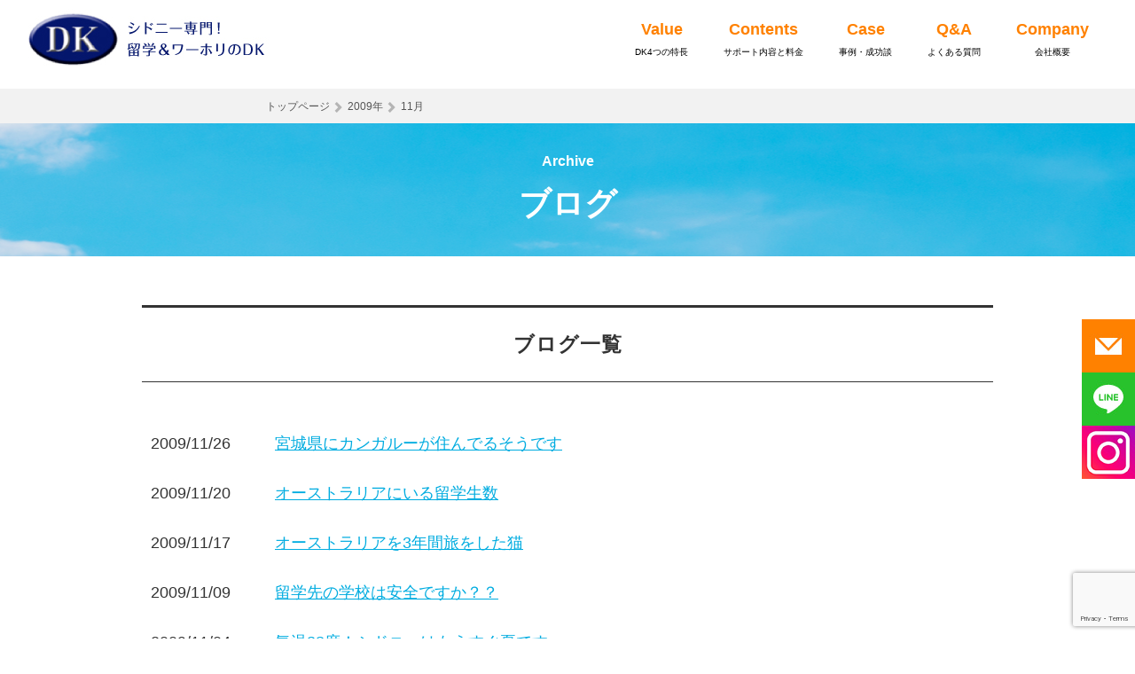

--- FILE ---
content_type: text/html; charset=UTF-8
request_url: https://dktokyo.com/2009/11/
body_size: 30574
content:
<!DOCTYPE html>
  <head prefix="og: http://ogp.me/ns# fb: http://ogp.me/ns/fb# website: http://ogp.me/ns/website#">
<html>
<head>
<meta charset="UTF-8">
<link rel="stylesheet" type="text/css" href="https://dktokyo.com/wp-content/themes/sidney-dk/common/css/basic.css">
<link rel="stylesheet" href="https://maxcdn.bootstrapcdn.com/font-awesome/4.4.0/css/font-awesome.min.css">
<link rel="stylesheet" type="text/css" href="https://dktokyo.com/wp-content/themes/sidney-dk/common/css/jquery.pwstabs.min.css">
<script src="//code.jquery.com/jquery-1.11.3.min.js"></script>
<script type='text/javascript' src="https://dktokyo.com/wp-content/themes/sidney-dk/common/js/jquery.pwstabs.min.js">
</script>
 <script>
      jQuery(document).ready(function ($) {
         $('.tabset0').pwstabs(); // Default Usage
         $('.tabset1').pwstabs({
            effect: 'scale',        // Transition effect
            defaultTab: 1,          // Tab opened by default
            containerWidth: '600px' // Container width
         });

      });
   </script>
<script>(function(html){html.className = html.className.replace(/\bno-js\b/,'js')})(document.documentElement);</script>
<title>11月, 2009</title>

<!-- All in One SEO Pack 2.11 by Michael Torbert of Semper Fi Web Design[1164,1179] -->
<meta name="robots" content="noindex,follow" />

<link rel="canonical" href="https://dktokyo.com/2009/11/" />
<!-- /all in one seo pack -->
<link rel='dns-prefetch' href='//www.google.com' />
<link rel='dns-prefetch' href='//fonts.googleapis.com' />
<link rel='dns-prefetch' href='//s.w.org' />
<link rel="alternate" type="application/rss+xml" title=" &raquo; フィード" href="https://dktokyo.com/feed/" />
<link rel="alternate" type="application/rss+xml" title=" &raquo; コメントフィード" href="https://dktokyo.com/comments/feed/" />
		<script type="text/javascript">
			window._wpemojiSettings = {"baseUrl":"https:\/\/s.w.org\/images\/core\/emoji\/11\/72x72\/","ext":".png","svgUrl":"https:\/\/s.w.org\/images\/core\/emoji\/11\/svg\/","svgExt":".svg","source":{"concatemoji":"https:\/\/dktokyo.com\/wp-includes\/js\/wp-emoji-release.min.js?ver=5.0.22"}};
			!function(e,a,t){var n,r,o,i=a.createElement("canvas"),p=i.getContext&&i.getContext("2d");function s(e,t){var a=String.fromCharCode;p.clearRect(0,0,i.width,i.height),p.fillText(a.apply(this,e),0,0);e=i.toDataURL();return p.clearRect(0,0,i.width,i.height),p.fillText(a.apply(this,t),0,0),e===i.toDataURL()}function c(e){var t=a.createElement("script");t.src=e,t.defer=t.type="text/javascript",a.getElementsByTagName("head")[0].appendChild(t)}for(o=Array("flag","emoji"),t.supports={everything:!0,everythingExceptFlag:!0},r=0;r<o.length;r++)t.supports[o[r]]=function(e){if(!p||!p.fillText)return!1;switch(p.textBaseline="top",p.font="600 32px Arial",e){case"flag":return s([55356,56826,55356,56819],[55356,56826,8203,55356,56819])?!1:!s([55356,57332,56128,56423,56128,56418,56128,56421,56128,56430,56128,56423,56128,56447],[55356,57332,8203,56128,56423,8203,56128,56418,8203,56128,56421,8203,56128,56430,8203,56128,56423,8203,56128,56447]);case"emoji":return!s([55358,56760,9792,65039],[55358,56760,8203,9792,65039])}return!1}(o[r]),t.supports.everything=t.supports.everything&&t.supports[o[r]],"flag"!==o[r]&&(t.supports.everythingExceptFlag=t.supports.everythingExceptFlag&&t.supports[o[r]]);t.supports.everythingExceptFlag=t.supports.everythingExceptFlag&&!t.supports.flag,t.DOMReady=!1,t.readyCallback=function(){t.DOMReady=!0},t.supports.everything||(n=function(){t.readyCallback()},a.addEventListener?(a.addEventListener("DOMContentLoaded",n,!1),e.addEventListener("load",n,!1)):(e.attachEvent("onload",n),a.attachEvent("onreadystatechange",function(){"complete"===a.readyState&&t.readyCallback()})),(n=t.source||{}).concatemoji?c(n.concatemoji):n.wpemoji&&n.twemoji&&(c(n.twemoji),c(n.wpemoji)))}(window,document,window._wpemojiSettings);
		</script>
		<style type="text/css">
img.wp-smiley,
img.emoji {
	display: inline !important;
	border: none !important;
	box-shadow: none !important;
	height: 1em !important;
	width: 1em !important;
	margin: 0 .07em !important;
	vertical-align: -0.1em !important;
	background: none !important;
	padding: 0 !important;
}
</style>
<link rel='stylesheet' id='wp-block-library-css'  href='https://dktokyo.com/wp-includes/css/dist/block-library/style.min.css?ver=5.0.22' type='text/css' media='all' />
<link rel='stylesheet' id='contact-form-7-css'  href='https://dktokyo.com/wp-content/plugins/contact-form-7/includes/css/styles.css?ver=5.1.1' type='text/css' media='all' />
<link rel='stylesheet' id='twentyfifteen-fonts-css'  href='https://fonts.googleapis.com/css?family=Noto+Sans%3A400italic%2C700italic%2C400%2C700%7CNoto+Serif%3A400italic%2C700italic%2C400%2C700%7CInconsolata%3A400%2C700&#038;subset=latin%2Clatin-ext' type='text/css' media='all' />
<link rel='stylesheet' id='genericons-css'  href='https://dktokyo.com/wp-content/themes/sidney-dk/genericons/genericons.css?ver=3.2' type='text/css' media='all' />
<link rel='stylesheet' id='twentyfifteen-style-css'  href='https://dktokyo.com/wp-content/themes/sidney-dk/style.css?ver=5.0.22' type='text/css' media='all' />
<!--[if lt IE 9]>
<link rel='stylesheet' id='twentyfifteen-ie-css'  href='https://dktokyo.com/wp-content/themes/sidney-dk/css/ie.css?ver=20141010' type='text/css' media='all' />
<![endif]-->
<!--[if lt IE 8]>
<link rel='stylesheet' id='twentyfifteen-ie7-css'  href='https://dktokyo.com/wp-content/themes/sidney-dk/css/ie7.css?ver=20141010' type='text/css' media='all' />
<![endif]-->
<link rel='stylesheet' id='jquery-ui-smoothness-css'  href='https://dktokyo.com/wp-content/plugins/contact-form-7/includes/js/jquery-ui/themes/smoothness/jquery-ui.min.css?ver=1.11.4' type='text/css' media='screen' />
<script type='text/javascript' src='https://dktokyo.com/wp-includes/js/jquery/jquery.js?ver=1.12.4'></script>
<script type='text/javascript' src='https://dktokyo.com/wp-includes/js/jquery/jquery-migrate.min.js?ver=1.4.1'></script>
<link rel='https://api.w.org/' href='https://dktokyo.com/wp-json/' />
<link rel="EditURI" type="application/rsd+xml" title="RSD" href="https://dktokyo.com/xmlrpc.php?rsd" />
<link rel="wlwmanifest" type="application/wlwmanifest+xml" href="https://dktokyo.com/wp-includes/wlwmanifest.xml" /> 
<meta name="generator" content="WordPress 5.0.22" />
		<style type="text/css">.recentcomments a{display:inline !important;padding:0 !important;margin:0 !important;}</style>
		
<!-- BEGIN: WP Social Bookmarking Light HEAD --><script>
    (function (d, s, id) {
        var js, fjs = d.getElementsByTagName(s)[0];
        if (d.getElementById(id)) return;
        js = d.createElement(s);
        js.id = id;
        js.src = "//connect.facebook.net/ja_JP/sdk.js#xfbml=1&version=v2.7";
        fjs.parentNode.insertBefore(js, fjs);
    }(document, 'script', 'facebook-jssdk'));
</script>
<style type="text/css">.wp_social_bookmarking_light{
    border: 0 !important;
    padding: 10px 0 20px 0 !important;
    margin: 0 !important;
}
.wp_social_bookmarking_light div{
    float: left !important;
    border: 0 !important;
    padding: 0 !important;
    margin: 0 5px 0px 0 !important;
    min-height: 30px !important;
    line-height: 18px !important;
    text-indent: 0 !important;
}
.wp_social_bookmarking_light img{
    border: 0 !important;
    padding: 0;
    margin: 0;
    vertical-align: top !important;
}
.wp_social_bookmarking_light_clear{
    clear: both !important;
}
#fb-root{
    display: none;
}
.wsbl_twitter{
    width: 100px;
}
.wsbl_facebook_like iframe{
    max-width: none !important;
}
.wsbl_pinterest a{
    border: 0px !important;
}
</style>
<!-- END: WP Social Bookmarking Light HEAD -->
<style type="text/css">.broken_link, a.broken_link {
	text-decoration: line-through;
}</style><link rel="icon" href="https://dktokyo.com/wp-content/uploads/2017/02/cropped-1-2-32x32.jpg" sizes="32x32" />
<link rel="icon" href="https://dktokyo.com/wp-content/uploads/2017/02/cropped-1-2-192x192.jpg" sizes="192x192" />
<link rel="apple-touch-icon-precomposed" href="https://dktokyo.com/wp-content/uploads/2017/02/cropped-1-2-180x180.jpg" />
<meta name="msapplication-TileImage" content="https://dktokyo.com/wp-content/uploads/2017/02/cropped-1-2-270x270.jpg" />

<script>
  (function(i,s,o,g,r,a,m){i['GoogleAnalyticsObject']=r;i[r]=i[r]||function(){
  (i[r].q=i[r].q||[]).push(arguments)},i[r].l=1*new Date();a=s.createElement(o),
  m=s.getElementsByTagName(o)[0];a.async=1;a.src=g;m.parentNode.insertBefore(a,m)
  })(window,document,'script','//www.google-analytics.com/analytics.js','ga');

  ga('create', 'UA-8994234-1', 'auto');
  ga('require', 'linkid');
  ga('require', 'displayfeatures');
  ga('require', 'GTM-PPCR5X3');
  ga('send', 'pageview');
</script>
<!-- User Heat Tag -->
<script type="text/javascript">
(function(add, cla){window['UserHeatTag']=cla;window[cla]=window[cla]||function(){(window[cla].q=window[cla].q||[]).push(arguments)},window[cla].l=1*new Date();var ul=document.createElement('script');var tag = document.getElementsByTagName('script')[0];ul.async=1;ul.src=add;tag.parentNode.insertBefore(ul,tag);})('//uh.nakanohito.jp/uhj2/uh.js', '_uhtracker');_uhtracker({id:'uhYZhOqQtp'});
</script>
<!-- End User Heat Tag -->
<!-- OGP -->
<meta property='og:locale' content='ja_JP'>
<meta property="fb:admins" content="100004392486947" />
<meta property='og:site_name' content=''>
<meta property="og:title" content="">
<meta property="og:description" content="">
<meta property="og:url" content="https://dktokyo.com">
<meta property="og:type" content="website">
<meta property="og:image" content="https://dktokyo.com/wp-content/uploads/2016/06/top-img02pc20160601.jpg">
<meta name="twitter:card" content="summary_large_image">
<meta name="twitter:site" content="@dk_ryugaku">
<!-- End OGP -->
</head>
<body id="renewal-style"><!-- 木村追記 -->
<div id="fb-root"></div>
<script>(function(d, s, id) {
  var js, fjs = d.getElementsByTagName(s)[0];
  if (d.getElementById(id)) return;
  js = d.createElement(s); js.id = id;
  js.src = "//connect.facebook.net/ja_JP/sdk.js#xfbml=1&version=v2.6&appId=158267754256010";
  fjs.parentNode.insertBefore(js, fjs);
}(document, 'script', 'facebook-jssdk'));</script>

<style>.async-hide { opacity: 0 !important} </style>
<script>(function(a,s,y,n,c,h,i,d,e){s.className+=' '+y;h.start=1*new Date;
h.end=i=function(){s.className=s.className.replace(RegExp(' ?'+y),'')};
(a[n]=a[n]||[]).hide=h;setTimeout(function(){i();h.end=null},c);h.timeout=c;
})(window,document.documentElement,'async-hide','dataLayer',4000,
{'GTM-PPCR5X3':true});</script>
<header>
<!--   <div id="topEdge">
    <div>
      <p id="edgeTxt">シド二―専門の留学・ワーホリエージェント DK  [サポート料金無料]</p>
      <ul id="topEdgeRght">
        <li class="headLink"><a href="https://dktokyo.com/company_profile/">会社概要</a></li>
        <li class="headLink"><a href="https://dktokyo.com/category/faq/">よくある質問</a></li>
        <li class="headLink"><a href="https://dktokyo.com/inquiry/">お問い合わせ</a></li>
        <li class="social"><a href="https://www.facebook.com/dk.ryugaku/" target="_blank"><i class="fa fa-facebook"></i></a></li>
        <li class="social"><a href="https://twitter.com/dk_ryugaku" target="_blank"><i class="fa fa-twitter"></i></a></li>
      </ul>
    </div>
  </div> -->
<div id="headerArea">
<a href="https://dktokyo.com/" class="left"><img src="https://dktokyo.com/wp-content/themes/sidney-dk/common/images/homeheader-logo.jpg" alt="シドニー専門留学＆ワーホリのDK" class="mt10"></a>
<!-- <div class="headerAreaRight">
<p class="telTime low">受付時間:10時〜18時（月〜金）</br>
<img src="https://dktokyo.com/wp-content/themes/sidney-dk/common/images/img-tel02.png" alt="電話番号:03-6755-7693"></p>
<ul class="headerLink">
<li><a href="https://dktokyo.com/request_for_documents/">簡単！資料請求</a></li>
<li><a href="https://dktokyo.com/inquiry/counseling_reservation/">無料相談（カウンセリング）</a></li>
<li><a href="https://dktokyo.com/apply/">お申込フォーム</a></li>
</ul>
</div> -->

<!-- <a href="https://dktokyo.com/" class="left mt10"><img src="https://dktokyo.com/wp-content/themes/sidney-dk/common/images/logo-small.png" alt="" class="lowerLogo"></a> -->

<ul id="topEdgeRght">
        <li class="headLink"><a href="https://dktokyo.com/about/"><span>Value</span><br>DK4つの特長</a></li>
        <li class="headLink"><a href="https://dktokyo.com/support/"><span>Contents</span><br>サポート内容と料金</a></li>
        <li class="headLink"><a href="https://dktokyo.com/interview-voice/"><span>Case</span><br>事例・成功談</a></li>
        <li class="headLink"><a href="https://dktokyo.com/category/faq/"><span>Q&A</span><br>よくある質問</a></li>
        <li class="headLink"><a href="https://dktokyo.com/company_profile/"><span>Company</span><br>会社概要</a></li>
        <!-- <li class="headLink"><a href="https://dktokyo.com/inquiry/">お問い合わせ</a></li>
        <li class="social"><a href="https://www.facebook.com/dk.ryugaku/" target="_blank"><i class="fa fa-facebook"></i></a></li>
        <li class="social"><a href="https://twitter.com/dk_ryugaku" target="_blank"><i class="fa fa-twitter"></i></a></li> -->
</ul>
</div>
      <!-- div class="btnBottomCenter">
        <a href="https://dktokyo.com/notice_board/cash-present-campaign/">到着時あるとウレシイ！豪ドルプレゼントキャンペーン実施中&#x2606;</a>
</div -->
</header><div class="custombreaderia">
  <ul class="bread">
  <li><a href="https://dktokyo.com/">トップページ</a></li>	

    <li><a href="https://dktokyo.com/2009/">2009年</a></li>
  <li>11月</li>
  
</ul></div>
<div class="pageTitle">
  <div class="wrapper">
    <h1><span>Archive</span>ブログ</h1>
  </div>
</div>
<div class="wrapper">

  <div id="contentArea" class="clearfix">
    <div id="contentRight" class="singleList">
      <h2 class="mt0">ブログ一覧</h2>
      <dl class="newsList clearfix">
        	                <dt>2009/11/26</dt>
        <dd><a href="https://dktokyo.com/blog/%e5%ae%ae%e5%9f%8e%e7%9c%8c%e3%81%ab%e3%82%ab%e3%83%b3%e3%82%ac%e3%83%ab%e3%83%bc%e3%81%8c%e4%bd%8f%e3%82%93%e3%81%a7%e3%82%8b%e3%81%9d%e3%81%86%e3%81%a7%e3%81%99/">宮城県にカンガルーが住んでるそうです</a></dd>
                <dt>2009/11/20</dt>
        <dd><a href="https://dktokyo.com/blog/%e3%82%aa%e3%83%bc%e3%82%b9%e3%83%88%e3%83%a9%e3%83%aa%e3%82%a2%e3%81%ab%e3%81%84%e3%82%8b%e7%95%99%e5%ad%a6%e7%94%9f%e6%95%b0/">オーストラリアにいる留学生数</a></dd>
                <dt>2009/11/17</dt>
        <dd><a href="https://dktokyo.com/blog/296/">オーストラリアを3年間旅をした猫</a></dd>
                <dt>2009/11/09</dt>
        <dd><a href="https://dktokyo.com/blog/%e7%95%99%e5%ad%a6%e5%85%88%e3%81%ae%e5%ad%a6%e6%a0%a1%e3%81%af%e5%ae%89%e5%85%a8%e3%81%a7%e3%81%99%e3%81%8b%ef%bc%9f%ef%bc%9f/">留学先の学校は安全ですか？？</a></dd>
                <dt>2009/11/04</dt>
        <dd><a href="https://dktokyo.com/blog/%e6%b0%97%e6%b8%a938%e5%ba%a6%ef%bc%81%e3%82%b7%e3%83%89%e3%83%8b%e3%83%bc%e3%81%af%e3%82%82%e3%81%86%e3%81%99%e3%81%90%e5%a4%8f%e3%81%a7%e3%81%99/">気温38度！シドニーはもうすぐ夏です</a></dd>
                      </dl>
      <h2 class="mt50 related-h2_style social">シド二―専門！DKの最新情報を受取る</h2>
<p>DKではシドニー留学・ワーホリ情報をSNSで発信しています。最新の現地情報やお得な学費割引も！今すぐFaceBookをいいね！またはTwitterをフォローしよう！</p>
<div id="socialwidth">
<div style="width:290px;" class="fb-page left" data-href="https://www.facebook.com/dk.ryugaku/" data-tabs="timeline" data-width="290" data-height="600" data-small-header="false" data-adapt-container-width="true" data-hide-cover="false" data-show-facepile="true"><div class="fb-xfbml-parse-ignore"><blockquote cite="https://www.facebook.com/dk.ryugaku/"><a href="https://www.facebook.com/dk.ryugaku/">DK留学サービス</a></blockquote></div></div>
<div style="width:290px;" class="right"><a class="twitter-timeline"  href="https://twitter.com/dk_ryugaku" data-widget-id="738977270086303745">@dk_ryugakuさんのツイート</a>
	<script>!function(d,s,id){var js,fjs=d.getElementsByTagName(s)[0],p=/^http:/.test(d.location)?'http':'https';if(!d.getElementById(id)){js=d.createElement(s);js.id=id;js.src=p+"://platform.twitter.com/widgets.js";fjs.parentNode.insertBefore(js,fjs);}}(document,"script","twitter-wjs");</script>
</div>
</div>    </div>
    </div>
<section id="bottomContact">
  <!-- <div class="wrapper">
    <p id="bottomMessageA"><img src="https://dktokyo.com/wp-content/themes/sidney-dk/images/top-img08.png" alt="英語環境にこだわったオーストラリアシドニー留学ならDK"></p>
    <p id="bottomMessageB"><img src="https://dktokyo.com/wp-content/themes/sidney-dk/images/top-img09.jpg" alt="DK東京オフィス代表の小林三博" class="left">DK東京オフィス代表の小林三博です。シドニーには3年滞在し、留学業界で10年以上働いています。<br>皆さんが留学・ワーホリする目的は何でしょうか？そして将来どのようになりたいのでしょうか？<br>ぜひDKまでご相談ください。最高の留学・ワーホリプランを一緒に考えましょう。スタッフ一同「全力」で、みなさんの留学・ワーキングホリデーをサポートします。</p>
    <p id="bottomMessageC">お電話でのお問合せ</p>
    <p class="center"><img src="https://dktokyo.com/wp-content/themes/sidney-dk/images/top-img10.png" alt="03-6755-7693" class="mb10"><br>
      営業時間：10時～18時（月～金）　休日：土・日・祝日</p>
    <p id="bottomMessageD">資料請求・カウンセリング・お申し込み</p>
    <ul class="btnThree clearfix">
      <li><a href="https://dktokyo.com/request_for_documents/" class="txLeft font22">簡単！資料請求<span class="smallB">これから留学・ワーホリを考える方は、まず資料をご請求下さい。シドニーのカレンダー付き！</span></a></li>
      <li><a href="https://dktokyo.com/inquiry/counseling_reservation/" class="txLeft font22">カウンセリング<span class="font16">（無料相談）</span><br>
        <span class="smallB"> --><!--質問がしやすい少人数制の説明会や<br>
        シドニー経験の長いスタッフによる<br>
        個別カウンセリング--><!-- インターネットをいくら眺めていても分からないことが、すぐに解決！カウンセリングはコチラ。</span></a></li>
      <li><a href="https://dktokyo.com/apply/" class="txLeft font22">お申込フォーム<br>
        <span class="smallB">DKのサポートをお申込みする方は、こちらからフォームをお送りください。</span></a></li>
    </ul>
  </div> -->
<h2 class="center">このような方は、DK留学サービスにご相談ください</h2>
<div class="check-style renew-width">
<ul class="check">
  <li>カウンセリングをしっかりやってもらいたい</li>
  <li>留学／ワーホリ先の候補地の一つとして、シドニーを考えている</li>
  <li>専門学校（TAFE）で学び、キャリアアップ／キャリアチェンジにつなげたい</li>
  <li>学費の安い学校を探したい</li>
  <li>インターンなど、英語プラスαの留学・ワーホリをしたい</li>
  <li>余分なサービスはいらないから、最小限の費用で留学・ワーホリしたい</li>
</ul>
</div><!-- class="check-style" -->
</section>
<div class="bg−orange2-a">
<a href="https://dktokyo.com/inquiry/counseling_reservation/">
<section class="bg−orange2">
<!-- <section class="wrapper">
  <img src="https://dktokyo.com/wp-content/themes/sidney-dk/common/images/logo-large.png" alt="シドニーDK" class="left">
  <h2 id="bottomBlue">1997年の創業より18年の実績・これまでに1万人以上をサポート</h2>
  <p class="bottomMessage">まだ留学やワーキングホリデーを気軽に出来なかった1990年代。そして留学エージェントも少なかった1997年に、DKはシドニーで創業しました。創業当時よりオーストラリアのシドニー専門、手数料無料で運営しております。</p>
  <p class="bottomMessage">創業以来、少しずつオーストラリアの学校と信頼関係を築き上げ、現在はほとんどの語学学校・専門学校・大学の正規代理店です。特に国立大学の正規代理店は少なく、DKがオーストラリアの教育機関から信頼されている証です。 </p>
</section> -->
<h2>お問合せ</h2>
<p>カウンセリング（無料相談）お申し込みはこちらから</p> 
</section>
</a>
</div>
<section class="wrapper">
  <div id="connection" class="clearfix">
    <h2>主な提携先語学学校・カレッジ・大学</h2>
    <ul>
      <li><img src="https://dktokyo.com/wp-content/themes/sidney-dk/common/images/conection-logo01.png" alt="tafe"></li>
      <li><img src="https://dktokyo.com/wp-content/themes/sidney-dk/common/images/conection-logo02.png" alt="university of techology sydney"></li>
      <li><img src="https://dktokyo.com/wp-content/themes/sidney-dk/common/images/conection-logo03.png" alt="unsw"></li>
      <li><img src="https://dktokyo.com/wp-content/themes/sidney-dk/common/images/conection-logo04.png" alt="macquarie university"></li>
      <li><img src="https://dktokyo.com/wp-content/themes/sidney-dk/common/images/conection-logo05.png" alt="cquniversity australia"></li>
    </ul>
  </div>
</section>
<hr>
<div class="renew-width list-left">
<ul class="list-sitemap">
  <li><a href="https://dktokyo.com/">トップ</a></li>
  <li><a href="https://dktokyo.com/about/">DK4つの特長</a></li>
  <li><a href="https://dktokyo.com/support/">サポート内容と料金</a></li>
  <li><a href="https://dktokyo.com/interview-voice/">事例・成功談</a></li>
  <li><a href="https://dktokyo.com/inquiry/counseling_reservation/">無料相談・お問合せ</a></li>
  <li><a href="https://dktokyo.com/company_profile/">会社情報</a></li>
  <li><a href="https://dktokyo.com/category/faq/">よくあるご質問</a></li>
</ul>
<ul class="list-sitemap">
  <li><a href="https://dktokyo.com/tafe/">TAFE（テイフ）進学しよう！</a></li>
  <!-- <li><a href="https://dktokyo.com/university/">夢の海外大学へチャレンジ！</a></li> -->
  <li><a href="https://dktokyo.com/category/school_ericos/">シドニー語学学校一覧</a></li>
  <li><a href="https://dktokyo.com/school_notice/">語学学校割引情報</a></li>
  <li><a href="https://dktokyo.com/category/school_college/">シドニー専門学校（TAFE）一覧</a></li>
  <li><a href="https://dktokyo.com/students_blog/">留学生によるブログ</a></li>
  <li><a href="https://dktokyo.com/blog/">DKブログ</a></li>
</ul>
<ul class="list-sitemap">
  <li><a href="https://dktokyo.com/category/preparation_info/">留学・ワーホリ 準備情報</a></li>
  <li><a href="https://dktokyo.com/category/workingholiday_english/">ワーホリ英語講座</a></li>
  <li><a href="https://dktokyo.com/school_popular/">何を学ぶ？人気の学校</a></li>
  <li><a href="https://dktokyo.com/category/news/">お知らせ</a></li>
  <li><a href="https://dktokyo.com/privacy-policy/">個人情報保護方針</a></li>
</ul>
</div>
<div class="footer-sns">
	<ul>
	<li><a href="https://www.facebook.com/dk.ryugaku/" target="_blank"><img src="https://dktokyo.com/wp-content/themes/sidney-dk/common/images/footer-facebook.png" alt=""></a></li>
	<li><a href="https://twitter.com/dk_ryugaku" target="_blank"><img src="https://dktokyo.com/wp-content/themes/sidney-dk/common/images/footer-twitter.png" alt=""></a></li>
   </ul>
	<!-- <li class="social"><a href="https://www.facebook.com/dk.ryugaku/" target="_blank"><i class="fa fa-facebook"></i></a></li>
<li class="social"><a href="https://twitter.com/dk_ryugaku" target="_blank"><i class="fa fa-twitter"></i></a></li> -->
</div>
<!-- <div class="wrapper clear center mb30"> 
<a href="https://dktokyo.com/category/school_ericos/" class="btnSimple">シドニー語学学校一覧</a> 
<a href="https://dktokyo.com/category/preparation_info/" class="btnSimple">留学・ワーホリ完璧ガイド</a> 
<a href="https://dktokyo.com/tafe/" class="btnSimple">TAFE進学</a>
<a href="https://dktokyo.com/university/" class="btnSimple">大学進学</a>
<a href="https://dktokyo.com/blog/" class="btnSimple">DKブログ</a>
<a href="https://dktokyo.com/students_blog/" class="btnSimple">「今」をお届け!留学生ブログ</a>
</div> -->
<footer>
  <!-- <div class="wrapper">
    <ul id="footerLink" class="clearfix">
      <li><a href="https://dktokyo.com/eigo_kankyo_ryugaku/">英語環境へのこだわり</a></li>
      <li><a href="https://dktokyo.com/about/">DKとは</a></li>
      <li><a href="https://dktokyo.com/support/">サポート内容と料金</a></li>
      <li><a href="https://dktokyo.com/office_staff/">スタッフ紹介</a></li>
      <li><a href="https://dktokyo.com/interview-voice/">留学/ワーホリ体験談</a></li>
      <li><a href="https://dktokyo.com/company_profile/">会社概要</a></li>
      <li><a href="https://dktokyo.com/category/faq/">よくある質問</a></li>
      <li><a href="https://dktokyo.com/sitemap/">サイトマップ</a></li>
    </ul>
    <p>Copyright(C)2017 シドニー留学@DK All Rights Reserved.</p>
  </div> -->
<p>©︎シドニー留学@DK All Rights Reserved.</p>
  <div class="icon-img">
      <a href="https://dktokyo.com/inquiry/counseling_reservation/"><img src="https://dktokyo.com/wp-content/themes/sidney-dk/images/mail-icon.jpg" alt="お問合せ"></a>
      <a href="https://line.me/R/ti/p/%40mgj2454j" target="_blank"><img alt="友だち追加" src="https://dktokyo.com/wp-content/themes/sidney-dk/images/line-icon.jpg"></a>
      <a href="https://www.instagram.com/dk_official_aus/?utm_source=ig_profile_share&igshid=3o6ngy38i4h0" target="_blank"><img alt="インスタグラム" src="https://dktokyo.com/wp-content/themes/sidney-dk/images/instagram-icon_pc.jpg"></a>
    </div>
</footer>

<!-- BEGIN: WP Social Bookmarking Light FOOTER -->    <script>!function(d,s,id){var js,fjs=d.getElementsByTagName(s)[0],p=/^http:/.test(d.location)?'http':'https';if(!d.getElementById(id)){js=d.createElement(s);js.id=id;js.src=p+'://platform.twitter.com/widgets.js';fjs.parentNode.insertBefore(js,fjs);}}(document, 'script', 'twitter-wjs');</script>    <script src="https://apis.google.com/js/platform.js" async defer>
        {lang: "ja"}
    </script><!-- END: WP Social Bookmarking Light FOOTER -->
<script type='text/javascript'>
/* <![CDATA[ */
var wpcf7 = {"apiSettings":{"root":"https:\/\/dktokyo.com\/wp-json\/contact-form-7\/v1","namespace":"contact-form-7\/v1"},"jqueryUi":"1"};
/* ]]> */
</script>
<script type='text/javascript' src='https://dktokyo.com/wp-content/plugins/contact-form-7/includes/js/scripts.js?ver=5.1.1'></script>
<script type='text/javascript' src='https://www.google.com/recaptcha/api.js?render=6LeSUyQoAAAAAL45YkGoTS1-qRpcwZwLwKkBFb3a&#038;ver=3.0'></script>
<script type='text/javascript' src='https://dktokyo.com/wp-content/themes/sidney-dk/js/skip-link-focus-fix.js?ver=20141010'></script>
<script type='text/javascript'>
/* <![CDATA[ */
var screenReaderText = {"expand":"<span class=\"screen-reader-text\">\u30b5\u30d6\u30e1\u30cb\u30e5\u30fc\u3092\u5c55\u958b<\/span>","collapse":"<span class=\"screen-reader-text\">\u30b5\u30d6\u30e1\u30cb\u30e5\u30fc\u3092\u9589\u3058\u308b<\/span>"};
/* ]]> */
</script>
<script type='text/javascript' src='https://dktokyo.com/wp-content/themes/sidney-dk/js/functions.js?ver=20150330'></script>
<script type='text/javascript' src='https://dktokyo.com/wp-includes/js/jquery/ui/core.min.js?ver=1.11.4'></script>
<script type='text/javascript' src='https://dktokyo.com/wp-includes/js/jquery/ui/datepicker.min.js?ver=1.11.4'></script>
<script type='text/javascript'>
jQuery(document).ready(function(jQuery){jQuery.datepicker.setDefaults({"closeText":"\u9589\u3058\u308b","currentText":"\u4eca\u65e5","monthNames":["1\u6708","2\u6708","3\u6708","4\u6708","5\u6708","6\u6708","7\u6708","8\u6708","9\u6708","10\u6708","11\u6708","12\u6708"],"monthNamesShort":["1\u6708","2\u6708","3\u6708","4\u6708","5\u6708","6\u6708","7\u6708","8\u6708","9\u6708","10\u6708","11\u6708","12\u6708"],"nextText":"\u6b21","prevText":"\u524d","dayNames":["\u65e5\u66dc\u65e5","\u6708\u66dc\u65e5","\u706b\u66dc\u65e5","\u6c34\u66dc\u65e5","\u6728\u66dc\u65e5","\u91d1\u66dc\u65e5","\u571f\u66dc\u65e5"],"dayNamesShort":["\u65e5","\u6708","\u706b","\u6c34","\u6728","\u91d1","\u571f"],"dayNamesMin":["\u65e5","\u6708","\u706b","\u6c34","\u6728","\u91d1","\u571f"],"dateFormat":"yy\u5e74mm\u6708d\u65e5","firstDay":1,"isRTL":false});});
</script>
<script type='text/javascript' src='https://dktokyo.com/wp-includes/js/jquery/ui/widget.min.js?ver=1.11.4'></script>
<script type='text/javascript' src='https://dktokyo.com/wp-includes/js/jquery/ui/button.min.js?ver=1.11.4'></script>
<script type='text/javascript' src='https://dktokyo.com/wp-includes/js/jquery/ui/spinner.min.js?ver=1.11.4'></script>
<script type='text/javascript' src='https://dktokyo.com/wp-includes/js/wp-embed.min.js?ver=5.0.22'></script>
<script type="text/javascript">
( function( grecaptcha, sitekey ) {

	var wpcf7recaptcha = {
		execute: function() {
			grecaptcha.execute(
				sitekey,
				{ action: 'homepage' }
			).then( function( token ) {
				var forms = document.getElementsByTagName( 'form' );

				for ( var i = 0; i < forms.length; i++ ) {
					var fields = forms[ i ].getElementsByTagName( 'input' );

					for ( var j = 0; j < fields.length; j++ ) {
						var field = fields[ j ];

						if ( 'g-recaptcha-response' === field.getAttribute( 'name' ) ) {
							field.setAttribute( 'value', token );
							break;
						}
					}
				}
			} );
		}
	};

	grecaptcha.ready( wpcf7recaptcha.execute );

	document.addEventListener( 'wpcf7submit', wpcf7recaptcha.execute, false );

} )( grecaptcha, '6LeSUyQoAAAAAL45YkGoTS1-qRpcwZwLwKkBFb3a' );
</script>
<!-- Start of HubSpot Embed Code -->
<script type="text/javascript" id="hs-script-loader" async defer src="//js.hs-scripts.com/5907459.js"></script>
<!-- End of HubSpot Embed Code -->
</body>
</html>

--- FILE ---
content_type: text/html; charset=utf-8
request_url: https://www.google.com/recaptcha/api2/anchor?ar=1&k=6LeSUyQoAAAAAL45YkGoTS1-qRpcwZwLwKkBFb3a&co=aHR0cHM6Ly9ka3Rva3lvLmNvbTo0NDM.&hl=en&v=PoyoqOPhxBO7pBk68S4YbpHZ&size=invisible&anchor-ms=20000&execute-ms=30000&cb=jzavx6qwlm4n
body_size: 48593
content:
<!DOCTYPE HTML><html dir="ltr" lang="en"><head><meta http-equiv="Content-Type" content="text/html; charset=UTF-8">
<meta http-equiv="X-UA-Compatible" content="IE=edge">
<title>reCAPTCHA</title>
<style type="text/css">
/* cyrillic-ext */
@font-face {
  font-family: 'Roboto';
  font-style: normal;
  font-weight: 400;
  font-stretch: 100%;
  src: url(//fonts.gstatic.com/s/roboto/v48/KFO7CnqEu92Fr1ME7kSn66aGLdTylUAMa3GUBHMdazTgWw.woff2) format('woff2');
  unicode-range: U+0460-052F, U+1C80-1C8A, U+20B4, U+2DE0-2DFF, U+A640-A69F, U+FE2E-FE2F;
}
/* cyrillic */
@font-face {
  font-family: 'Roboto';
  font-style: normal;
  font-weight: 400;
  font-stretch: 100%;
  src: url(//fonts.gstatic.com/s/roboto/v48/KFO7CnqEu92Fr1ME7kSn66aGLdTylUAMa3iUBHMdazTgWw.woff2) format('woff2');
  unicode-range: U+0301, U+0400-045F, U+0490-0491, U+04B0-04B1, U+2116;
}
/* greek-ext */
@font-face {
  font-family: 'Roboto';
  font-style: normal;
  font-weight: 400;
  font-stretch: 100%;
  src: url(//fonts.gstatic.com/s/roboto/v48/KFO7CnqEu92Fr1ME7kSn66aGLdTylUAMa3CUBHMdazTgWw.woff2) format('woff2');
  unicode-range: U+1F00-1FFF;
}
/* greek */
@font-face {
  font-family: 'Roboto';
  font-style: normal;
  font-weight: 400;
  font-stretch: 100%;
  src: url(//fonts.gstatic.com/s/roboto/v48/KFO7CnqEu92Fr1ME7kSn66aGLdTylUAMa3-UBHMdazTgWw.woff2) format('woff2');
  unicode-range: U+0370-0377, U+037A-037F, U+0384-038A, U+038C, U+038E-03A1, U+03A3-03FF;
}
/* math */
@font-face {
  font-family: 'Roboto';
  font-style: normal;
  font-weight: 400;
  font-stretch: 100%;
  src: url(//fonts.gstatic.com/s/roboto/v48/KFO7CnqEu92Fr1ME7kSn66aGLdTylUAMawCUBHMdazTgWw.woff2) format('woff2');
  unicode-range: U+0302-0303, U+0305, U+0307-0308, U+0310, U+0312, U+0315, U+031A, U+0326-0327, U+032C, U+032F-0330, U+0332-0333, U+0338, U+033A, U+0346, U+034D, U+0391-03A1, U+03A3-03A9, U+03B1-03C9, U+03D1, U+03D5-03D6, U+03F0-03F1, U+03F4-03F5, U+2016-2017, U+2034-2038, U+203C, U+2040, U+2043, U+2047, U+2050, U+2057, U+205F, U+2070-2071, U+2074-208E, U+2090-209C, U+20D0-20DC, U+20E1, U+20E5-20EF, U+2100-2112, U+2114-2115, U+2117-2121, U+2123-214F, U+2190, U+2192, U+2194-21AE, U+21B0-21E5, U+21F1-21F2, U+21F4-2211, U+2213-2214, U+2216-22FF, U+2308-230B, U+2310, U+2319, U+231C-2321, U+2336-237A, U+237C, U+2395, U+239B-23B7, U+23D0, U+23DC-23E1, U+2474-2475, U+25AF, U+25B3, U+25B7, U+25BD, U+25C1, U+25CA, U+25CC, U+25FB, U+266D-266F, U+27C0-27FF, U+2900-2AFF, U+2B0E-2B11, U+2B30-2B4C, U+2BFE, U+3030, U+FF5B, U+FF5D, U+1D400-1D7FF, U+1EE00-1EEFF;
}
/* symbols */
@font-face {
  font-family: 'Roboto';
  font-style: normal;
  font-weight: 400;
  font-stretch: 100%;
  src: url(//fonts.gstatic.com/s/roboto/v48/KFO7CnqEu92Fr1ME7kSn66aGLdTylUAMaxKUBHMdazTgWw.woff2) format('woff2');
  unicode-range: U+0001-000C, U+000E-001F, U+007F-009F, U+20DD-20E0, U+20E2-20E4, U+2150-218F, U+2190, U+2192, U+2194-2199, U+21AF, U+21E6-21F0, U+21F3, U+2218-2219, U+2299, U+22C4-22C6, U+2300-243F, U+2440-244A, U+2460-24FF, U+25A0-27BF, U+2800-28FF, U+2921-2922, U+2981, U+29BF, U+29EB, U+2B00-2BFF, U+4DC0-4DFF, U+FFF9-FFFB, U+10140-1018E, U+10190-1019C, U+101A0, U+101D0-101FD, U+102E0-102FB, U+10E60-10E7E, U+1D2C0-1D2D3, U+1D2E0-1D37F, U+1F000-1F0FF, U+1F100-1F1AD, U+1F1E6-1F1FF, U+1F30D-1F30F, U+1F315, U+1F31C, U+1F31E, U+1F320-1F32C, U+1F336, U+1F378, U+1F37D, U+1F382, U+1F393-1F39F, U+1F3A7-1F3A8, U+1F3AC-1F3AF, U+1F3C2, U+1F3C4-1F3C6, U+1F3CA-1F3CE, U+1F3D4-1F3E0, U+1F3ED, U+1F3F1-1F3F3, U+1F3F5-1F3F7, U+1F408, U+1F415, U+1F41F, U+1F426, U+1F43F, U+1F441-1F442, U+1F444, U+1F446-1F449, U+1F44C-1F44E, U+1F453, U+1F46A, U+1F47D, U+1F4A3, U+1F4B0, U+1F4B3, U+1F4B9, U+1F4BB, U+1F4BF, U+1F4C8-1F4CB, U+1F4D6, U+1F4DA, U+1F4DF, U+1F4E3-1F4E6, U+1F4EA-1F4ED, U+1F4F7, U+1F4F9-1F4FB, U+1F4FD-1F4FE, U+1F503, U+1F507-1F50B, U+1F50D, U+1F512-1F513, U+1F53E-1F54A, U+1F54F-1F5FA, U+1F610, U+1F650-1F67F, U+1F687, U+1F68D, U+1F691, U+1F694, U+1F698, U+1F6AD, U+1F6B2, U+1F6B9-1F6BA, U+1F6BC, U+1F6C6-1F6CF, U+1F6D3-1F6D7, U+1F6E0-1F6EA, U+1F6F0-1F6F3, U+1F6F7-1F6FC, U+1F700-1F7FF, U+1F800-1F80B, U+1F810-1F847, U+1F850-1F859, U+1F860-1F887, U+1F890-1F8AD, U+1F8B0-1F8BB, U+1F8C0-1F8C1, U+1F900-1F90B, U+1F93B, U+1F946, U+1F984, U+1F996, U+1F9E9, U+1FA00-1FA6F, U+1FA70-1FA7C, U+1FA80-1FA89, U+1FA8F-1FAC6, U+1FACE-1FADC, U+1FADF-1FAE9, U+1FAF0-1FAF8, U+1FB00-1FBFF;
}
/* vietnamese */
@font-face {
  font-family: 'Roboto';
  font-style: normal;
  font-weight: 400;
  font-stretch: 100%;
  src: url(//fonts.gstatic.com/s/roboto/v48/KFO7CnqEu92Fr1ME7kSn66aGLdTylUAMa3OUBHMdazTgWw.woff2) format('woff2');
  unicode-range: U+0102-0103, U+0110-0111, U+0128-0129, U+0168-0169, U+01A0-01A1, U+01AF-01B0, U+0300-0301, U+0303-0304, U+0308-0309, U+0323, U+0329, U+1EA0-1EF9, U+20AB;
}
/* latin-ext */
@font-face {
  font-family: 'Roboto';
  font-style: normal;
  font-weight: 400;
  font-stretch: 100%;
  src: url(//fonts.gstatic.com/s/roboto/v48/KFO7CnqEu92Fr1ME7kSn66aGLdTylUAMa3KUBHMdazTgWw.woff2) format('woff2');
  unicode-range: U+0100-02BA, U+02BD-02C5, U+02C7-02CC, U+02CE-02D7, U+02DD-02FF, U+0304, U+0308, U+0329, U+1D00-1DBF, U+1E00-1E9F, U+1EF2-1EFF, U+2020, U+20A0-20AB, U+20AD-20C0, U+2113, U+2C60-2C7F, U+A720-A7FF;
}
/* latin */
@font-face {
  font-family: 'Roboto';
  font-style: normal;
  font-weight: 400;
  font-stretch: 100%;
  src: url(//fonts.gstatic.com/s/roboto/v48/KFO7CnqEu92Fr1ME7kSn66aGLdTylUAMa3yUBHMdazQ.woff2) format('woff2');
  unicode-range: U+0000-00FF, U+0131, U+0152-0153, U+02BB-02BC, U+02C6, U+02DA, U+02DC, U+0304, U+0308, U+0329, U+2000-206F, U+20AC, U+2122, U+2191, U+2193, U+2212, U+2215, U+FEFF, U+FFFD;
}
/* cyrillic-ext */
@font-face {
  font-family: 'Roboto';
  font-style: normal;
  font-weight: 500;
  font-stretch: 100%;
  src: url(//fonts.gstatic.com/s/roboto/v48/KFO7CnqEu92Fr1ME7kSn66aGLdTylUAMa3GUBHMdazTgWw.woff2) format('woff2');
  unicode-range: U+0460-052F, U+1C80-1C8A, U+20B4, U+2DE0-2DFF, U+A640-A69F, U+FE2E-FE2F;
}
/* cyrillic */
@font-face {
  font-family: 'Roboto';
  font-style: normal;
  font-weight: 500;
  font-stretch: 100%;
  src: url(//fonts.gstatic.com/s/roboto/v48/KFO7CnqEu92Fr1ME7kSn66aGLdTylUAMa3iUBHMdazTgWw.woff2) format('woff2');
  unicode-range: U+0301, U+0400-045F, U+0490-0491, U+04B0-04B1, U+2116;
}
/* greek-ext */
@font-face {
  font-family: 'Roboto';
  font-style: normal;
  font-weight: 500;
  font-stretch: 100%;
  src: url(//fonts.gstatic.com/s/roboto/v48/KFO7CnqEu92Fr1ME7kSn66aGLdTylUAMa3CUBHMdazTgWw.woff2) format('woff2');
  unicode-range: U+1F00-1FFF;
}
/* greek */
@font-face {
  font-family: 'Roboto';
  font-style: normal;
  font-weight: 500;
  font-stretch: 100%;
  src: url(//fonts.gstatic.com/s/roboto/v48/KFO7CnqEu92Fr1ME7kSn66aGLdTylUAMa3-UBHMdazTgWw.woff2) format('woff2');
  unicode-range: U+0370-0377, U+037A-037F, U+0384-038A, U+038C, U+038E-03A1, U+03A3-03FF;
}
/* math */
@font-face {
  font-family: 'Roboto';
  font-style: normal;
  font-weight: 500;
  font-stretch: 100%;
  src: url(//fonts.gstatic.com/s/roboto/v48/KFO7CnqEu92Fr1ME7kSn66aGLdTylUAMawCUBHMdazTgWw.woff2) format('woff2');
  unicode-range: U+0302-0303, U+0305, U+0307-0308, U+0310, U+0312, U+0315, U+031A, U+0326-0327, U+032C, U+032F-0330, U+0332-0333, U+0338, U+033A, U+0346, U+034D, U+0391-03A1, U+03A3-03A9, U+03B1-03C9, U+03D1, U+03D5-03D6, U+03F0-03F1, U+03F4-03F5, U+2016-2017, U+2034-2038, U+203C, U+2040, U+2043, U+2047, U+2050, U+2057, U+205F, U+2070-2071, U+2074-208E, U+2090-209C, U+20D0-20DC, U+20E1, U+20E5-20EF, U+2100-2112, U+2114-2115, U+2117-2121, U+2123-214F, U+2190, U+2192, U+2194-21AE, U+21B0-21E5, U+21F1-21F2, U+21F4-2211, U+2213-2214, U+2216-22FF, U+2308-230B, U+2310, U+2319, U+231C-2321, U+2336-237A, U+237C, U+2395, U+239B-23B7, U+23D0, U+23DC-23E1, U+2474-2475, U+25AF, U+25B3, U+25B7, U+25BD, U+25C1, U+25CA, U+25CC, U+25FB, U+266D-266F, U+27C0-27FF, U+2900-2AFF, U+2B0E-2B11, U+2B30-2B4C, U+2BFE, U+3030, U+FF5B, U+FF5D, U+1D400-1D7FF, U+1EE00-1EEFF;
}
/* symbols */
@font-face {
  font-family: 'Roboto';
  font-style: normal;
  font-weight: 500;
  font-stretch: 100%;
  src: url(//fonts.gstatic.com/s/roboto/v48/KFO7CnqEu92Fr1ME7kSn66aGLdTylUAMaxKUBHMdazTgWw.woff2) format('woff2');
  unicode-range: U+0001-000C, U+000E-001F, U+007F-009F, U+20DD-20E0, U+20E2-20E4, U+2150-218F, U+2190, U+2192, U+2194-2199, U+21AF, U+21E6-21F0, U+21F3, U+2218-2219, U+2299, U+22C4-22C6, U+2300-243F, U+2440-244A, U+2460-24FF, U+25A0-27BF, U+2800-28FF, U+2921-2922, U+2981, U+29BF, U+29EB, U+2B00-2BFF, U+4DC0-4DFF, U+FFF9-FFFB, U+10140-1018E, U+10190-1019C, U+101A0, U+101D0-101FD, U+102E0-102FB, U+10E60-10E7E, U+1D2C0-1D2D3, U+1D2E0-1D37F, U+1F000-1F0FF, U+1F100-1F1AD, U+1F1E6-1F1FF, U+1F30D-1F30F, U+1F315, U+1F31C, U+1F31E, U+1F320-1F32C, U+1F336, U+1F378, U+1F37D, U+1F382, U+1F393-1F39F, U+1F3A7-1F3A8, U+1F3AC-1F3AF, U+1F3C2, U+1F3C4-1F3C6, U+1F3CA-1F3CE, U+1F3D4-1F3E0, U+1F3ED, U+1F3F1-1F3F3, U+1F3F5-1F3F7, U+1F408, U+1F415, U+1F41F, U+1F426, U+1F43F, U+1F441-1F442, U+1F444, U+1F446-1F449, U+1F44C-1F44E, U+1F453, U+1F46A, U+1F47D, U+1F4A3, U+1F4B0, U+1F4B3, U+1F4B9, U+1F4BB, U+1F4BF, U+1F4C8-1F4CB, U+1F4D6, U+1F4DA, U+1F4DF, U+1F4E3-1F4E6, U+1F4EA-1F4ED, U+1F4F7, U+1F4F9-1F4FB, U+1F4FD-1F4FE, U+1F503, U+1F507-1F50B, U+1F50D, U+1F512-1F513, U+1F53E-1F54A, U+1F54F-1F5FA, U+1F610, U+1F650-1F67F, U+1F687, U+1F68D, U+1F691, U+1F694, U+1F698, U+1F6AD, U+1F6B2, U+1F6B9-1F6BA, U+1F6BC, U+1F6C6-1F6CF, U+1F6D3-1F6D7, U+1F6E0-1F6EA, U+1F6F0-1F6F3, U+1F6F7-1F6FC, U+1F700-1F7FF, U+1F800-1F80B, U+1F810-1F847, U+1F850-1F859, U+1F860-1F887, U+1F890-1F8AD, U+1F8B0-1F8BB, U+1F8C0-1F8C1, U+1F900-1F90B, U+1F93B, U+1F946, U+1F984, U+1F996, U+1F9E9, U+1FA00-1FA6F, U+1FA70-1FA7C, U+1FA80-1FA89, U+1FA8F-1FAC6, U+1FACE-1FADC, U+1FADF-1FAE9, U+1FAF0-1FAF8, U+1FB00-1FBFF;
}
/* vietnamese */
@font-face {
  font-family: 'Roboto';
  font-style: normal;
  font-weight: 500;
  font-stretch: 100%;
  src: url(//fonts.gstatic.com/s/roboto/v48/KFO7CnqEu92Fr1ME7kSn66aGLdTylUAMa3OUBHMdazTgWw.woff2) format('woff2');
  unicode-range: U+0102-0103, U+0110-0111, U+0128-0129, U+0168-0169, U+01A0-01A1, U+01AF-01B0, U+0300-0301, U+0303-0304, U+0308-0309, U+0323, U+0329, U+1EA0-1EF9, U+20AB;
}
/* latin-ext */
@font-face {
  font-family: 'Roboto';
  font-style: normal;
  font-weight: 500;
  font-stretch: 100%;
  src: url(//fonts.gstatic.com/s/roboto/v48/KFO7CnqEu92Fr1ME7kSn66aGLdTylUAMa3KUBHMdazTgWw.woff2) format('woff2');
  unicode-range: U+0100-02BA, U+02BD-02C5, U+02C7-02CC, U+02CE-02D7, U+02DD-02FF, U+0304, U+0308, U+0329, U+1D00-1DBF, U+1E00-1E9F, U+1EF2-1EFF, U+2020, U+20A0-20AB, U+20AD-20C0, U+2113, U+2C60-2C7F, U+A720-A7FF;
}
/* latin */
@font-face {
  font-family: 'Roboto';
  font-style: normal;
  font-weight: 500;
  font-stretch: 100%;
  src: url(//fonts.gstatic.com/s/roboto/v48/KFO7CnqEu92Fr1ME7kSn66aGLdTylUAMa3yUBHMdazQ.woff2) format('woff2');
  unicode-range: U+0000-00FF, U+0131, U+0152-0153, U+02BB-02BC, U+02C6, U+02DA, U+02DC, U+0304, U+0308, U+0329, U+2000-206F, U+20AC, U+2122, U+2191, U+2193, U+2212, U+2215, U+FEFF, U+FFFD;
}
/* cyrillic-ext */
@font-face {
  font-family: 'Roboto';
  font-style: normal;
  font-weight: 900;
  font-stretch: 100%;
  src: url(//fonts.gstatic.com/s/roboto/v48/KFO7CnqEu92Fr1ME7kSn66aGLdTylUAMa3GUBHMdazTgWw.woff2) format('woff2');
  unicode-range: U+0460-052F, U+1C80-1C8A, U+20B4, U+2DE0-2DFF, U+A640-A69F, U+FE2E-FE2F;
}
/* cyrillic */
@font-face {
  font-family: 'Roboto';
  font-style: normal;
  font-weight: 900;
  font-stretch: 100%;
  src: url(//fonts.gstatic.com/s/roboto/v48/KFO7CnqEu92Fr1ME7kSn66aGLdTylUAMa3iUBHMdazTgWw.woff2) format('woff2');
  unicode-range: U+0301, U+0400-045F, U+0490-0491, U+04B0-04B1, U+2116;
}
/* greek-ext */
@font-face {
  font-family: 'Roboto';
  font-style: normal;
  font-weight: 900;
  font-stretch: 100%;
  src: url(//fonts.gstatic.com/s/roboto/v48/KFO7CnqEu92Fr1ME7kSn66aGLdTylUAMa3CUBHMdazTgWw.woff2) format('woff2');
  unicode-range: U+1F00-1FFF;
}
/* greek */
@font-face {
  font-family: 'Roboto';
  font-style: normal;
  font-weight: 900;
  font-stretch: 100%;
  src: url(//fonts.gstatic.com/s/roboto/v48/KFO7CnqEu92Fr1ME7kSn66aGLdTylUAMa3-UBHMdazTgWw.woff2) format('woff2');
  unicode-range: U+0370-0377, U+037A-037F, U+0384-038A, U+038C, U+038E-03A1, U+03A3-03FF;
}
/* math */
@font-face {
  font-family: 'Roboto';
  font-style: normal;
  font-weight: 900;
  font-stretch: 100%;
  src: url(//fonts.gstatic.com/s/roboto/v48/KFO7CnqEu92Fr1ME7kSn66aGLdTylUAMawCUBHMdazTgWw.woff2) format('woff2');
  unicode-range: U+0302-0303, U+0305, U+0307-0308, U+0310, U+0312, U+0315, U+031A, U+0326-0327, U+032C, U+032F-0330, U+0332-0333, U+0338, U+033A, U+0346, U+034D, U+0391-03A1, U+03A3-03A9, U+03B1-03C9, U+03D1, U+03D5-03D6, U+03F0-03F1, U+03F4-03F5, U+2016-2017, U+2034-2038, U+203C, U+2040, U+2043, U+2047, U+2050, U+2057, U+205F, U+2070-2071, U+2074-208E, U+2090-209C, U+20D0-20DC, U+20E1, U+20E5-20EF, U+2100-2112, U+2114-2115, U+2117-2121, U+2123-214F, U+2190, U+2192, U+2194-21AE, U+21B0-21E5, U+21F1-21F2, U+21F4-2211, U+2213-2214, U+2216-22FF, U+2308-230B, U+2310, U+2319, U+231C-2321, U+2336-237A, U+237C, U+2395, U+239B-23B7, U+23D0, U+23DC-23E1, U+2474-2475, U+25AF, U+25B3, U+25B7, U+25BD, U+25C1, U+25CA, U+25CC, U+25FB, U+266D-266F, U+27C0-27FF, U+2900-2AFF, U+2B0E-2B11, U+2B30-2B4C, U+2BFE, U+3030, U+FF5B, U+FF5D, U+1D400-1D7FF, U+1EE00-1EEFF;
}
/* symbols */
@font-face {
  font-family: 'Roboto';
  font-style: normal;
  font-weight: 900;
  font-stretch: 100%;
  src: url(//fonts.gstatic.com/s/roboto/v48/KFO7CnqEu92Fr1ME7kSn66aGLdTylUAMaxKUBHMdazTgWw.woff2) format('woff2');
  unicode-range: U+0001-000C, U+000E-001F, U+007F-009F, U+20DD-20E0, U+20E2-20E4, U+2150-218F, U+2190, U+2192, U+2194-2199, U+21AF, U+21E6-21F0, U+21F3, U+2218-2219, U+2299, U+22C4-22C6, U+2300-243F, U+2440-244A, U+2460-24FF, U+25A0-27BF, U+2800-28FF, U+2921-2922, U+2981, U+29BF, U+29EB, U+2B00-2BFF, U+4DC0-4DFF, U+FFF9-FFFB, U+10140-1018E, U+10190-1019C, U+101A0, U+101D0-101FD, U+102E0-102FB, U+10E60-10E7E, U+1D2C0-1D2D3, U+1D2E0-1D37F, U+1F000-1F0FF, U+1F100-1F1AD, U+1F1E6-1F1FF, U+1F30D-1F30F, U+1F315, U+1F31C, U+1F31E, U+1F320-1F32C, U+1F336, U+1F378, U+1F37D, U+1F382, U+1F393-1F39F, U+1F3A7-1F3A8, U+1F3AC-1F3AF, U+1F3C2, U+1F3C4-1F3C6, U+1F3CA-1F3CE, U+1F3D4-1F3E0, U+1F3ED, U+1F3F1-1F3F3, U+1F3F5-1F3F7, U+1F408, U+1F415, U+1F41F, U+1F426, U+1F43F, U+1F441-1F442, U+1F444, U+1F446-1F449, U+1F44C-1F44E, U+1F453, U+1F46A, U+1F47D, U+1F4A3, U+1F4B0, U+1F4B3, U+1F4B9, U+1F4BB, U+1F4BF, U+1F4C8-1F4CB, U+1F4D6, U+1F4DA, U+1F4DF, U+1F4E3-1F4E6, U+1F4EA-1F4ED, U+1F4F7, U+1F4F9-1F4FB, U+1F4FD-1F4FE, U+1F503, U+1F507-1F50B, U+1F50D, U+1F512-1F513, U+1F53E-1F54A, U+1F54F-1F5FA, U+1F610, U+1F650-1F67F, U+1F687, U+1F68D, U+1F691, U+1F694, U+1F698, U+1F6AD, U+1F6B2, U+1F6B9-1F6BA, U+1F6BC, U+1F6C6-1F6CF, U+1F6D3-1F6D7, U+1F6E0-1F6EA, U+1F6F0-1F6F3, U+1F6F7-1F6FC, U+1F700-1F7FF, U+1F800-1F80B, U+1F810-1F847, U+1F850-1F859, U+1F860-1F887, U+1F890-1F8AD, U+1F8B0-1F8BB, U+1F8C0-1F8C1, U+1F900-1F90B, U+1F93B, U+1F946, U+1F984, U+1F996, U+1F9E9, U+1FA00-1FA6F, U+1FA70-1FA7C, U+1FA80-1FA89, U+1FA8F-1FAC6, U+1FACE-1FADC, U+1FADF-1FAE9, U+1FAF0-1FAF8, U+1FB00-1FBFF;
}
/* vietnamese */
@font-face {
  font-family: 'Roboto';
  font-style: normal;
  font-weight: 900;
  font-stretch: 100%;
  src: url(//fonts.gstatic.com/s/roboto/v48/KFO7CnqEu92Fr1ME7kSn66aGLdTylUAMa3OUBHMdazTgWw.woff2) format('woff2');
  unicode-range: U+0102-0103, U+0110-0111, U+0128-0129, U+0168-0169, U+01A0-01A1, U+01AF-01B0, U+0300-0301, U+0303-0304, U+0308-0309, U+0323, U+0329, U+1EA0-1EF9, U+20AB;
}
/* latin-ext */
@font-face {
  font-family: 'Roboto';
  font-style: normal;
  font-weight: 900;
  font-stretch: 100%;
  src: url(//fonts.gstatic.com/s/roboto/v48/KFO7CnqEu92Fr1ME7kSn66aGLdTylUAMa3KUBHMdazTgWw.woff2) format('woff2');
  unicode-range: U+0100-02BA, U+02BD-02C5, U+02C7-02CC, U+02CE-02D7, U+02DD-02FF, U+0304, U+0308, U+0329, U+1D00-1DBF, U+1E00-1E9F, U+1EF2-1EFF, U+2020, U+20A0-20AB, U+20AD-20C0, U+2113, U+2C60-2C7F, U+A720-A7FF;
}
/* latin */
@font-face {
  font-family: 'Roboto';
  font-style: normal;
  font-weight: 900;
  font-stretch: 100%;
  src: url(//fonts.gstatic.com/s/roboto/v48/KFO7CnqEu92Fr1ME7kSn66aGLdTylUAMa3yUBHMdazQ.woff2) format('woff2');
  unicode-range: U+0000-00FF, U+0131, U+0152-0153, U+02BB-02BC, U+02C6, U+02DA, U+02DC, U+0304, U+0308, U+0329, U+2000-206F, U+20AC, U+2122, U+2191, U+2193, U+2212, U+2215, U+FEFF, U+FFFD;
}

</style>
<link rel="stylesheet" type="text/css" href="https://www.gstatic.com/recaptcha/releases/PoyoqOPhxBO7pBk68S4YbpHZ/styles__ltr.css">
<script nonce="LSYv1FZwpqWnuUaO4a14XQ" type="text/javascript">window['__recaptcha_api'] = 'https://www.google.com/recaptcha/api2/';</script>
<script type="text/javascript" src="https://www.gstatic.com/recaptcha/releases/PoyoqOPhxBO7pBk68S4YbpHZ/recaptcha__en.js" nonce="LSYv1FZwpqWnuUaO4a14XQ">
      
    </script></head>
<body><div id="rc-anchor-alert" class="rc-anchor-alert"></div>
<input type="hidden" id="recaptcha-token" value="[base64]">
<script type="text/javascript" nonce="LSYv1FZwpqWnuUaO4a14XQ">
      recaptcha.anchor.Main.init("[\x22ainput\x22,[\x22bgdata\x22,\x22\x22,\[base64]/[base64]/MjU1Ong/[base64]/[base64]/[base64]/[base64]/[base64]/[base64]/[base64]/[base64]/[base64]/[base64]/[base64]/[base64]/[base64]/[base64]/[base64]\\u003d\x22,\[base64]\\u003d\\u003d\x22,\x22w5bCtkLCp8OjJsOCHsOoVC7CqsKFZMKJM2BswrNOw4DDpE3DncO8w4RQwrIDZW16w4bDjsOow6/DmsO3woHDnsKKw4YlwohzFcKQQMO0w7PCrMK3w7HDrsKUwocGw77DnSdvZ3ElVsO4w6c5w4PCmGzDtgzDj8OCwp7DigTCusOJwqpGw5rDkE/DuiMbw4FDAMKrQMKLYUfDj8KgwqccA8KxTxkMfMKFwppnw7/[base64]/w5vCgW8yfsOPbGUqUAHCt3bDu8KhPGtjw5jDomR0woxcJiPDhyJ0wpnDnirCr1gHZF5Cw4/Ck190SsOkwqIEwrHDnT0Lw4fCvxB+ZsOnQ8KfIsOwFMOTTXrDsiFhw63ChzTDiCt1S8Khw4UXwpzDnsORR8OcDXzDr8OkTcOETsKqw7HDksKxOiF9bcO5w4DCrWDCm0QmwoI/[base64]/DviMnw4bCvF5Xw6VsBGzCpxvComTCucONXsOoFcOKbsOqdRR6Om07wrl9DsKTw4bCtGIgw6Q4w5LDlMKhZMKFw5Zfw7HDgx3CvAYDBw3DtVXCpRA/[base64]/CocOpXsOaYVQ9HW3CtcOjU8OLHMKMwoctR8O8wpVzBcKuwqcMLQsDNmgKe2IkRsOPM0nCv0vCvxUew5xPwoHChMOUPFI9w5J+e8K/wpXCosOBw57CpMOkw5rDrMOdAcO1wo0YwrXChGHDrcK6R8KNd8O0Vi3Dt2h/[base64]/DrWjCsAjDvCzDusOxw5VdwqPDqkhWGhd2w4vDr1/[base64]/[base64]/CkcOWw4pfwoVRwo/Dn8KqMMKzw4g5wovDml7DojJ5w4vDkSnCqinDvMO9HsOrcMOZGWQgwo90wpkOwrbDqBZNQRY9wpBFBMKwZEYpwqDCp0IvHRHCkMOkccKxwrt6w7DDg8OJMcOTw4LDlcK6YwPDu8OWesOMw5fDqmtqwr1tw4zDssKVSlVYwo3DhmYsw5fDqRPDnkQ/EFTCgcKPw7PCkm1dw43DvcKuDkEBw47DtS9vwpzCnFUhw6/Dg8OTNsKHw7kRw44leMKoYzHDrcO/[base64]/w7PCtcOxw5s+dEXCncKEX8OcHRXDtQbDvm/CjMKxMRnDkQbCgW3DtMKswpvCuXs5NHQgQyQtasKZTcKUw6LCgk7DtmERw47Cv3FmFXzDpyjDucOzwpHCtlEwcsOFwrAnw7hBwonDiMK9w50mbsOQJQYawpVMw5bCpMKcVRZ0OBgVw61JwoMuwqLCvUTChsK8wrY1A8KwwofCoU/CuijDmMKhaC3DnxNPBDTDscK8TQUwTz3Dk8OlSQlvQcOVw6hpM8Ogw4zCoj3DuXIvw5VSM2Ngw6AgdVbDh0PCkAfDi8Ogw6zClg02PlnCqHg6w4nCmMK8WlxLXmzDjRVNWsK5wpbCo2rCpgbDi8OfwrrDoT3Ctn/CmcO0wq7Dh8KzY8ORwo5aD1csc2/[base64]/Dh8KQw7jDrD5ww5TDqcK3woVZQmlzwqnDmTfClQ9Kw53DtCzDjhxfw6fDnyHCongAw6vCg2zDuMK2MMKuQ8KGwrLCsTvCgMOSDsOseEhKwpzDr2bCpMK+wpTCgMOea8Onwr/[base64]/Q8OUwr7CiMKIYB/[base64]/w4bDhVRKwoBPa3QVfAnCicOBwoB0wp7DjMKfOWxtTMOdaQzCs2zDrsKbZkBTS1TCgMKkIy10eBkQw7MBw6LDlDvDlcOQCcOeZG3Dk8OAMDXDpcKaD14Vw7rCpnrDrMOew5HChsKOwrI0w6jDr8O/fEXDvUvDiEQiwp4pw5rCsBlXw5HCohfCkVtow7XDjmI7E8OOw57CvQ/[base64]/Co8KpwrVxwrVlwoojJ2fDqljCrcKhdBRnw4B5B8OFMMKswpE8csKHw44gw51WG0Euw4Emw5Q0UsOZK0XCnWjClGdrw6bDisK5wrvCqcK/wp7CjRTCnVzDtcK7QsK4w4PCo8KsE8KIw63CkxBCwqUIAcKuw5ATwpNIworCtcK7EcKkwqRxwqgubhDDhMOvwrXDuxo4wrDDl8OlEMOPwo4+wobDmkLCqcKqw4PCucKYHgXCjgzDlcO5w5wWwoPDkMKDwrpiw7EyDn/[base64]/CkDN7LMOswrnCo8O+w6vCssK6MFvDhkDDt8KAN8Oiw4M/aBAZMivDjx4iwrrCjmcjesOPwqvCr8OofB04wr0gwrLDmyXDqWoEwokyQ8OFJhp/w5TDn2/CkgQeWX/[base64]/Cn27Dp8KYJhQeVMOfeMOwesKafG1hwqPDgksQw58kTVTCkcO7wosAW1JUw68mwpvDkcKyCsKiOQQWU3zCscKbZsK/TsOlbF80GlXCtsKkQcOzw4PDpizDlCNEcWjDiBA4T1Zpw6vDvTfDjR/Dh3zCosOfw4jDjsOiHMKjEMKjwoxCeV14QcKZw5TCmcKUQMKjI1QlcsORw61Bw4vDrGZZwrbDiMOsw74Aw6V+w5fCnAPDrmbCpG7Cg8Kjc8KjdAhiwqTChHPDtRksT2TCgj7CmMOxwqPDrcKDfGV4wqfDlMKOaFHCvsOLw6sRw7NQecKrDcO/[base64]/ChMKJXMKTwpnDjcOXHix9XVsMw7rCjDAIw47CgsKswqrClcOyWSTDsFVLWFY5w4vDj8KTXw57wrLCnMK7R2o3bsKQYVBIwqQHw65hQsOfw7xlw6PCoSbCi8KOO8OLVQU1Px92ScKww5pOVMOhwrJfwrMBRxgtwpHDpzRLwp/DqUXCoMKjHMKBw4J2YsKQGsOiWMOxwovDhnRvwrnDu8Oww50sw6jDr8OVw6jCiVHClMKow6oxahHDsMKMVSBKN8K4w649w6AJBwVAwotKwo1IRQPDtA4cNMKYFcOwS8K6wqEbw7IiwrbDhSJYZnTCtXcrw7R/[base64]/w4c0woTDi0PCvsO6K8OMD3pFwqZYw51XSG4swrV/w6HCuSAMw4xEUsOEwp/DkcOUw45qasOGElNEwrsIBMOLw4XDtl/DhX8Cbg9pw6B4w6jDhcKawpLDjMKLw6HCjMKoQMOKw6HDtkQtYcKZccKRw6Rpw4TDocKVIRnDqsKyMBfCpMK+c8O9CzlHw47CjRjDsmbDk8KhwqvDtcK7aExwIcO3w4VJR1ElwrzDqTohMcKUw5rDocKzGEjCti1gSQXCvQHDusK/wqvCsATCr8Kkw6rCsk/ClTzDqh8uQMOySHA/BFvDrRFAVnQ+w6jCicOAHWZzVDjCrsKYwoYpGgxAVgHDqMOMwoPDqcO2w6PCrhHDmcO2w6fCjXI8wqLCgsOvwqHCqMOTcmHDu8KKwqNCw6E6wrrDkcO7w5puw5hBPAtoDMOrFgXCsz/CoMOhV8O7ccKZw5/[base64]/DcOpw6nDnnrDv2/Dhzozw7PCncKZfFfCrj0UYCvDhsODTMO0DyrDkBnDqsObRMKiJcKHwo/CtGp1w4TDuMKHMDUUw4LDskjDlmlVwrVnwrDDuiteGhnCqhTCvRsSBFnDkSnDrmbCsg/DtCQUXSQBIUnCkxBbTGQawqBDc8Olcm8reR/Dm01rwpxvfcO1LsOhZlxtLcOmwrLCrWxITsKTXsO3K8OCw6sbw7pJw5DCoEQbwpVPwoPDpyzCvsOVVU3CqxM1w6LCssOnwoBtw6pzw4heMMKvw4hNw47DizzDpXQSPDoowqnDkMK8OcO3P8OhF8OQwqXCmkzCkC3CmMO2fyg+VnPCpVdMDMKFPTJ2W8K/[base64]/CmywFWEEdwo9YwrnCtXx7woHChcOWwp/DjcOUwpMAwroaCcK6wq9ZdQM0w7hWZ8Orwr85w70mKEYEw7MBJivCucOuNz9Mw73DsCrDnsOGwo/Co8KqwoHDhcK4LMKxWsKRwqwiKBpNNSLCksOJScObXcO2LsKgwqvDuifChDjDhn1caVZpHsKzaRrCrRbDtVHDmsObC8KHL8O0w60dVE/CosOHw4bDocOdJMK1wrwLw6TDtm7Chi8AHVl4w6rDjMOYw7zChMKGw7Anw7dpH8KxOEXCssKaw4Azw6zCs1vCn0I0w5PCgWcaKMOjw6rCgVwQwpENLcOww7RHB3BFfD4dbcK+QiI2GcO4w4M5FS4+w4pUwoPCo8KvYMO/wpPCtDPDt8OGC8KzwrZIZsOJw7ptwq8jQ8OLZ8OfREHCp2/[base64]/Cqkl4GS7DpsK1HyTCqyQrK8KfwpbCmsKDMHzCuDjCj8O/McOYK1vDlsOvGcO8wp7DvTpJwobCo8OARsKrb8OTwoDCoRNJXz/Dql7CsC10wrg0w5/Cl8K7J8K2VMKHwo97JHFGwqDCqcKnw6DDpMOkwrN7CgNuOMOnEcOtwrNveSxtwo90wqDDh8KfwottwoXDlhI9wpnCjRxIw4LCvcOiWnDDgcOAw4EQw5XDkG/Cl0DDqsOCw69owpPCjB/DosOzw5QqT8OlfUnDsMKyw7d/[base64]/FsKfPl0IecOow5/Dr8OIw77CpXDCsMKLwoHCvXDDpU/DojnDscK0PmXCvjDDlS3DjB8lwpkuwowswpDDhScFwoDChnpNw5fDphTCtWXCsTbDmcKew6kbw6jDosKJPw7CgnDDhQVqF2XDjsOzwp3CksOdH8Ksw5k5wp7DhxwPw73Cn3sZTMKiw5/CmsKKQMKCwroSwrzDkcO9bMKKwqnCvhPCp8OQIlZTVhB/[base64]/CvsKVNxd2wo1Kw6/DvsKYw6VyBsKicn/DssKXw7LCsXPCm8OEL8O3wo5fcBUJAAdqGwBYwrTDuMKyXBBCw6XDkDwiwoBtVMKFw5/CjsKcw6XCskhYUiUSMBNWEGZ8w7/[base64]/CrnHDp8KvAE/CpsOCZgxkQ8Kfw5fDnz1dw4fCncKzw4PCt0kwVMOqaSocaiAxw7wvTmVeWcK0wptIJH5nfE7Dl8KFw57CnsOiw4dUfRoGwqTClzjCskTDnsOZwoAdEsK/[base64]/Ch8OWccKhw5MlNMKQw7woZRLDg27DrcKiwpQwY8K8w7A6Hxp6wok+FMOGLcOow7NOQsK3Nz8Iwp/CucKjwoN0w4zDisKNBlLCu0/Ct2wYE8KGw70NwrTCv0kmEmUraT4hwoAkH0hKLcOVOEoAMHnCjcK/DcKGwobDqsOww6HDvCF/[base64]/[base64]/wojCkcKYwrU0w68lwo/Do1nDimfCqsKMB8KKBVXCqsKwCFnClMKfLsOfw4Y8w7x4WWYYw4IMCRzCncKWwo/Du0FlwoFBKMK4PMOQc8KwwrsNFHxww6HCicKiOMK8w6PCjcOzZ2t2RsKXw6XDj8K4w6jDisK2NhvCksOxw4fDsBDDuzXCnQAbeX7DncO0wrMvOMKXw4RLPcOhTMOjw70ZcTDCtAzCkhzDjz/DsMKGHC/[base64]/[base64]/DlMKvBlXDljrDml7DlyjCgBxRwrwiemvCoXnDu1cOKsK/[base64]/CnCjCkcKAGD99QMKTUzXCrmLClUlVTDMVw7vCq8KBwrXDhWXCvsOJwoc0L8Kdw6jCklrCvMK/asODw68zGMKRwpfDhFTDnj7Cm8K8wpbCozbDsMK8YcODw7bChUEIHMKqwrdKQMO7VBpEQsKGw7QEwppqw57DjD8mw5zDknpndmR0NMO/XS4STQfDn1AKDCJ0MAEoSAPCnyzCqAfCrgrClMKHaBDClxrCsEBJw6LCgjRXwqhsw5vDqkrCsFl5YmXCnkI2wrzDrD3Ds8O1T0DDhjddw6lAJl7DhMKzw7AOw63CoxAdWS4/wrweAcO+JGTCm8OIw74OdsKfR8KIw5UFwpdvwqtEw47CqMKvUDXCiyDCocO8UsKzw74Nw4rCtsOHw7nDshLCgBjDpjAtZ8Kkwqdhw5wnw4xEXcOcWMO9wqHDgMOxXTLDiV/Dk8OEw7vCmXjCo8KQw59ewrd9wrsmwo9ScsKCVWnCuMKuOFd8d8Kww5ZVPEQAw4Bzwp/CsD9rTcO/wpQTw5dOP8OuccKpwpvCgcKiIl/DpADCk0bChsOWF8Ktw4JAOgHDtkfCrcObwofCmMORw6bCqS/Cj8OCwp/Dr8OswqbCr8OVGcKiVnUIchDCkMObw7nDkx1rWxx/JcOCJhwwwrDDg2PDq8OSwp7DsMOow7LDuUPDuAEPw7DCozPDoX4Ow5zCusK/f8KXw7zDl8OFw4IRwqltw5DCkHd6w4ldwpVwXcKVw7jDgcO8McKswrLCqRTDu8KNwovChsKXVmfCsMOlw6k/[base64]/CjT85woDClMOew6Uzw7how4XCu8Knw5gfU8K9bMO8bMKWw7DDjVMuRUYNw4nCoyYlwpnDosO+wpw/AsOFwosOw4fCuMKlw4VVwo4LaxtRbMOUw68awrs4WlfDnsOaAglgwqglC1jCvcO/w75zf8KpwpPDnEoDwrNnwrTDlWPDkTx4w6zCn0AQEBkyBXZNAsKUw7Ezw586VcOxw7E1woFVIV7Dh8O2wodPw4R/JcONw6/Dpjw3wpnDsFPDqgNvYzImw6AVZsKsAsK/woYuw781GsKSw7LCrHjCizLCtsOHw73Cs8O/QD3DtC3Cpw5ZwoEmw4RtGgodwq7DhcKeKnordMO/w68sMF92w4dTIT/DqEBPdsKAw5QnwooGesOYUMOrDRoyw5bDgSdUCFckXMOhwrkscMKOw7bCtnQPwprCpsOVw7tMw4xuwrHCi8OgwprClsOMSG3Dv8OLwphHwr4EwoV+wrIRO8K2aMOww6YGw4k6GgvChyXCkMKJTcOyTzEHw7I0ZMKdei3Cjx4tF8ONCcKqZcKPTsOQw6DDpcOLw4/[base64]/CjGzCvkzDl15KwpV1wo5Zw5x5wqDDuQ/CmijCkggAwqtjw70kw6vCncKwwoDDmcKjB0fCssKtdAgmwrNnwpx+w5FOw7staWhhwpfCkcOqw4nCnsOCwoF/bRV0w5FSIAzDpcOTw7LCnsK8w79aw7RJNwtMMnEuVnpQwp0Two/CncOBwrvCuinCicKwwrzDpyZ6w4B1wpR4wozDr3nDh8KKw4XDocOow6LCg149c8KZSMOHwoFnfMO9wpnDncOKfMOLFsKcwrjCrV44wrV8wqDDgsKdBsOFDn3DmsOTw4xXw7/DrMKjwoLDsklHw5bDkMOQwpEwwqDCug03wqAtXMO9wobDlcOBZznDmcOvw4lMQ8OzKsO9wq/[base64]/[base64]/XhLDvMOcbxMQwqdyZsKqw4tzw5BnWnsWw57DvAPDvibCocOUHcODXFDDmyg8BMKBw6LDpsK3wqzCnmh3JALCu23Ck8Oiw7TDjSXCoyXCo8KMWSDCtGzDkn7Dpj/DkhzDg8KFwrMeVcKfelvCnFpbIT/[base64]/CjMOgWXkBwqfCkC/DsAlXXMKUX1sqcWMYFcKBU3JOPMOxL8ObW2LDgMOlZ2XDj8KAwppKJXrCvcK/w6nDqU/DtHjDvXhMwqfCpcKqIsKbVsKPZ1/DhMOdYsKNwonCnRbCug9aw6HClcKWw5vCs1XDqz/DgcOmNcKUOUxmMcOMw67DtcK2w4YVw4rCucKhYcO9wqA2w58fcDnDqcOxw5giDTZNwp56GUHCtS3CiiXDgiR1w7sXcMKKwo/Dphhqwqt1EVzCsyTClcKPDVNjw5ImZsKNwo0edMKewp8SOF/CnWLDpxJTwp/Dq8Oiw48Aw5d/CxjDrcKZw73CrA1mwprCtnzCgsOmESRFw51WccOWw6NFV8OpQ8OzcMKZwpvCgcK/[base64]/[base64]/w4NAw4DDliwZw6Abfk5cS2bCjggzIcKQNsKcwrBsCcOHw6zChMKCwqomOUzCiMKew5rDn8KVb8KlQSA5MykOwroCw6cDw45QwpfCkD3CjMKfwq4swpVcKcKJMR/CkjlLwqjCqMO/wpPCgwzCl0MmXMKcUsKnKsOBR8KfC0/CowQhAiYrQmfDjSYCwo3CisK0TMKFw6tKRsOCK8KrJ8OHVEpGUD5MaB/DvSMWwr5vw4fDh1p0QcO3w5fDpsOHCMK2w4lqJWQhDMOLw43CshXDvAvCqsOmUUxSwq8MwrZufcKyLWvCkMOfw77ChTPDo0R8wpTDnmzDox/[base64]/[base64]/CtlpRcE/DoG3DqsKnXsKWeSBAwpcFfmLClBVZwpRswr3DqMK0PXXCk0nDi8Kra8KRV8K2w6MoUsOyDMKHTGDDigRaKcOPwrHCkw0Xw4jDmMObd8K4VsKzHHN/w7p8w7t1w5oEIg4We1XCjhvCksOoCiobw4nDrcOpwq/[base64]/w4ATU0nChzwMwpQ8DiTCm8KBw5vDgsODwpnDhSAew4LCkcKVW8O9w5UBwrcCN8Kmwot5PsKlw5/Dl2DClMOJw4nChCJpNcOVwpcTJgzDmsOKL3TDhMOTQFhycjzCkVPCtnllw7oDVMK6UcOew7/CtsKsGhbDm8OJwpLCmcK7w5d2w59cbMKbwozCssK2w67Do2fCnMKrJARGb3LDk8OjwrIBDDQJwoLDpWV0YcKMw4sPTMKIZkrDux/ChXnDkG1OEXTDj8OVwqJCEcOXPhTCv8KWPW4NwrvDmMKbwrXDqTzDp0oWw5IgZsK9JsOsFzgJworCqgLDnsOCM2PDqV1SwqrDssKQwrcLJMOCQVbCiMKtWG/CsUxTWcOmPcKwwo3DmMKbPsKOL8OADkZ0wqDCssK2wp/Cs8KiJjvDhsOWw51pO8Kzw5vDtcKgw7hxFE/CrsKZEUoVRBPDkMOvw6rCi8K/[base64]/wofCl8KlDMKeTCbCmTjDg8KdwqDDtBTDk8KrwotRLEHDmxNFw5JYLsOawr0ZwrVgM0nDlcOiAsOswpB7YzRDw6nCpsOUKzjCnMOhwqLDgFjDvcKYI38QwpFNw6dBScOgwq4GUWXCs0VcwrMcGMOja3jClQXChg/DllZkCsKdNsKtVcK2BsKeR8KCw4sRdyh9GSLDuMOoQGnDlsKmw7XDhkrCncOiw6leVCPDrTPCi2t/w5IsZsKZHsOtwrdKDFQhdsKRwpxcP8OtKBXDsHrDvTkFUik+e8OnwpRmZ8OuwrN3w6k2w73CtANfwrh9YEXDp8KyeMO8OCDDhkx4OG/CqE/CoMOUDMO1E2hXbl/DnsK4wovDhT3CsQAdwpzDpS/CssKbw4jDpcO4F8KBw43DtMKnERUkJsOuw5fDsX4vw7PCuV3CsMK0Lm3CtmBJC0tyw6PClEzChMKHwqDCiWsqwqN6w4xJwqhhQm/DrCHDucK+w7nCrcKxcMKsY0xGaGvDocKtH0rDugomw5jCjGwcwosvRlg8bRpSwqHDusK3IQh6wqbCjXNhw58PwoHChsOhUATDqsKdwq7CpW/DlQJ7w4nCncKdC8KLwojCk8OWw7MGwpxIIsOKUcOZHcOqwovChcKPw7jDh1HChQbDs8OtbMOkw7HCt8KlCsOjwqwjcTzCgkjDh2tSwq/CoxB6wqTDqcOINcKMJMOmHhzDoGLCuMOiEsOwwq9/w5PCqcKQwoPDkhQrRsOTDlnDny3CunbCv0fDr1kmwrA9O8Kxw5nDhsK3woZRdxTCiVdhaH3Di8OhIMKUeCgdw6YaV8OZacOjwpfCkcOrJg/[base64]/[base64]/DmX/DlsOMYsOnH8O2TsOswqrCsArDtgzCucKOw74aw7RUAMOkwoPCpwHDm23Dj1TDpRDDtyrCm1/[base64]/DmHfCmhLDlsOCwpQsKcOww6DCmzvCjgwJw55tLMK9w7jCvcKPwo/CocOnaQPDu8OHAjHCmA4aMsKCw6wnDBhFGBQQw6psw6I0RHBkwrDDl8OfRiHCqio4YcOKLnLDnsK2PMO5wpwuFlfDnMK1X0zClcKKBXVjWsOgNsK5A8Kqw7vDv8OTw4lffcOEJ8Okw7cAE2/DucKGV37DqSdEwp4Yw7IANGTCggdSwqcLZjfCrz/Dh8Ohw7sDw4BTG8KmFMK7esOBU8O/[base64]/DkMO+wq3Dq8K5AkvDl3DDg1vCmsK/[base64]/CTomw4IHeTXCozTDvHA9w7XDuMKfLyjChQIWbcOqbMOVw5/[base64]/Crl/DmWtIwqbDondGwqVcw57Cq8K5awDCn8Ofw4RtwpnChDcrdjzCr0DCqcKGw7TCo8KGNsK1w5tTGcOOw47CksO3SDvDokvCr0ZPwpfCmS7CssK7GBVCO2nCo8O3asKcVCfCsi/CjsOvwrAXwo/Cow3DtE5dw6rCpE3CoTDDisKSQ8OMw5PDkHI+HkPDvGcnGcOFT8OgdWN1BUHDuhAVMUXDkAkgw6UtwpTCk8OJNMOqwrzCjsKAwozCmiVYFcKEfmfCkVE1w7TClcKYSyclOMK0wqMZwrE7VynDgMKpQMO8QkDCvErDocKbw5xrC1wPa3lBw7FPwqBQwr/DjcKWw4LClUfCgAFOUcKHw4YndxfCvMO3wpNCAQN+wpQvWsKydjbClQUPw5/DthbCtGcnclkgFhrDiDcswo/[base64]/am8SwoJEw5zCvcKDwoLCh8OoWMOawofCpkpVw6HCgWvCk8KNP8KXFsONwrc9IsK4CMKgw7MxQMOAw5bDqsOgZ28nw45SJMOkwq9/w6pUwrHDoR7CuFbCicKcwrrDgMKrw4zCnGbCssKww67CrcOHbsOgRUZTIwhHDUXCjnggw7rDpV7Cg8OWdiEncMOJelHDoxXCtSPDpMOXEMKhbknDrMK6ODTDm8KNecKMY3bDswbDgQzDqBVHccK6wrNaw43CsMKMw6/Cvn7CukpNMgxUNnF/SsKuHkFOw4/[base64]/CoUvCo8KHScORwrNtw4jDoF7CnsKuAMKeb0RBEcK8wojDrk5RSsKJa8OXwq9MR8OuPRE+NsKsfsObw5bDuQ9BMmVUw5rDn8KhSWXCsMOaw4PDqkfCn1DDklfCsDgnwq/[base64]/ccOWw5UMQ8Oew4dFWMK/wqbDjw3DgsKlK0XCrcKve8OwN8OBw6PCocKUTjrDjcK4wofDtsOdL8KZwq/[base64]/[base64]/[base64]/Cn8O4TApMBcO/[base64]/CqMKND8KkMsKILsK1w7nCkcOswrxiw5jDv24Dw6/DgD/Cq28Jw4EON8KJLgLCg8OswrTDrMO0IcKtdMKNMWEOw696wo4ICMKLw63Dj2XCsj5KbcKYJMKMw7XCk8K2wp/Du8O5w4bCi8OcbcOoNl0bbcOkcWLCjcKMwqpTbwFPB33CnsKmw5/DrDNYwqluw6kMPSvCj8Oxw5nCv8KSwqEdJcKHwqzCn3rDucKqPCMNwoHDg0kGAMOTw40Qw7FhZsK9eENoB057w7pOwoHDpig2w4vCi8K1EHjDoMKOw5jDo8OAwqLDp8Kzwq1CwphRw7XDiGhcwo3Dq3cfw7DDtcKPwq5/w6XDngI/wp7DiH3ChsKswqgNw4Qkf8O1JQNgwoTDoznCsW/Dq1PDpA3CvMKZIQRAwpcGwp7DmkTCicKrw5MIwoE2OMK6wo/Cj8KDw7LDuRQSwqnDksO5DAoTwqLCoAZfNxdTw5nDjFcNDzXCtQjCpjDCmsOAwq7ClkzDvybCjcKCKGENwojDs8K8w5bDvsONWsOCwrYnU3/[base64]/wr3CrcO8w7huSsK2OwXCssObwrDCp8KcwofDkjDCgA3DocONwpXDisOuwoQGwqBLPcOSwp8Iwo1NGcOCwr8WR8KLw7ZBTMKwwrB6wqJEw7/CiBjDnhHCuE3CmcKxN8Oew6FWwrzDv8OQCMOGIhBNF8OzeTZsecKgY8ONUcOQOMKBwpXCtlnChcKAw4LCg3HDvwdXKR/CpnpJw7xmw4VkwoXCtVrCtjHDusK0TMOPwohkw73Dq8KVw5HCvDlMbcOsJ8O6w7bDpcKiKxo1AkfCom5QwoDDtGFhw7nCnE/Csn0Iw50WE1HDiMOywrwpwqDDnUk9QcKODMK2Q8KdaT8GIcKvf8KZwpdnQVvDqmbClMOYdXdJZFx2wqJAP8Kaw5hLw7jCo1Faw5TChSXDg8OCw6vDrF7Dog/DkkRMwrjDvG8JfsOFflrDkxnCrMK0woc5Bi5rw4sJI8O2X8KLGj8YaCnDhSbCl8KfIsOJBsOscC/[base64]/CjxrCr8OWX3HCgSY5wqNiwpPCtMO7wq5aHXjCscO3WBNWHkV6w5jDpnBuw73Cg8KiWsOmFUMqw70+RsKXw4/CuMOQwq7CqcODTXdBJgkeB2Epw6LCqm9DZcKOw4QCwpxRMMKmOMKEF8Klw5bDocKiGcOVwpjCtsKvw6ZMwpc8w6xqFcKoYB43wrnDiMODwqPCrMOFwonDkVDCoH3DtMKUwqNiw4/Ci8K1dsKIwr5oTcO5w7LCkCcYOcO/wpcsw5RcwoHDg8Ksw7xCEcKMDcKaw4XDu3jCjHXDjFJGaR0yIVbCksKrDsOUVTlIEnDClx1/NX49w6cGJkzDniQMKxXCqDN+woR+woJNYcOIZcO0wrDDrcOvXsOhw6wgJycdfsKKw6PDjsOvwqptw7Ykw7TDjMKmWcKgwrBGScKAwoA4w7XCqMO+w5RZHsK4J8OkPcOIw7FAw7hGwo1Bw6bCp3ETw5HCjcKow51/N8KzAC/Co8KSei3CokvDkMKywp7DmgMXw4TCp8KCdMOqaMO1wqYMfyBJw7PDr8Kowp4PRRTDl8OJwqrDhlULwqDCtMO1TlfCr8OAVifCn8OvGADDq39MwrDCnR7Dp1YLw7o+asO4G1tyw4bCjMKDw7LDp8Kkw53DpX98b8KDw4rClMKeFVdSw7TDg0xqw7fDoWVPw5/DnMO0LEzDvmrClsK9fFpXw6bCg8O3w6QDwpfCn8KQwopyw7DCnMK3dFEdTQFSbMKHwqjDsXsew5EjOlrDgcOffcOFO8OZRitCw4TDp0YBw6/ChwnDkMK1w6tzScK8wqlHS8OldMKVw75Uw4jDpsK7BzLCjMKewq7Dn8OmwrLDosKCeTpGw6UuDV/CtMKUw6LCusOgwozCucKrwrnCuTXCmUBDwrXCp8KpP1UFdBjDn2N6woTCpcORw5jDvGnDoMKuw54wwpPCrcKHw7sUY8OYw5zDuCXCizfClUFAQEvCmkMlLDE2wro2eMOMf3wleibDh8Kcw6Ryw71Cw6fDoh/Dq33DrcK7wp/CtMK2woAMAcOyTMO1Ekx4IcKjw6fCu2R1PU7DmMOaWFvCicKswq4tw5DDsi7CiHrCklvCjnHCtcO2SMKwfcKXE8O8JsKPEmsRw68Kw4lST8O2L8O+Jyxlwr7CqsKewrzDnhdtw4Erwp/Cu8K4wpgDZ8OTw53CmxvCkkjDnsKdw7dHEcKMwrwNw57CkcKRwqnCuFDDoCcJMsOGw4R7UsKkMsKvURBaRXx2wpPDgMKCdGQ7f8OwwqACw7Q/[base64]/TsO+w6HDgCXCiW/DgkJpw6HDjsO2IzwGwp/[base64]/Ck8K1f8Klwr1Rwq7CgFTDh27DjhtQUcKoGnwYMAR0bMKdM8OPw63CoT3CncK+w41Pwo7DqivDlcOeWsOOH8OGO3NdQGUEw6EXY33CscKpDGszw5HDgH1AXsOgfkHDuz/[base64]/AknDpcOPUcOCw786w4VuwqYTKRdCw6gAw4NJEcO1KlxEwrvCrsOtwq/DtMKBVV/DgjPDtHzDlhnCs8OWI8OSKlLDjcOuDcOcw7YjFn3DoQfDpETCswRNwr/CuhYewrLCocKbwq9Dwr8pL1rDpsKpwpUkLygDcMKEwpDDnMKaPcO2HcK9w4E1N8OKw6/Dj8KoD0dOw4nCrwBgcBAjw5nCtMOjKcOAbzrCm1NfwqJCYkPCuMOZw5JpZHphLcO1wog9a8KSIcOCwpBAw6J3XWbCnk5Qwq7Cu8KXCj0Sw54Awr4Se8K/w7vCnC3Dh8OaSsOjworCsjxFIAbCkcK1wp/Cj1TDuHMQw4ZSBE/[base64]/[base64]/Du8KOwqpJw7zDtMOjwqvCj3t3XGNOwpM7wpbCmAIow5Iew5Mjw57DtMOZQsKrY8OhwprClMKZwoPCoH09w4fCjsOKBiMCLcKgEDTDvT/CkCfCgMKvX8K/w4HDs8OFUFbDusK0w7YjEcOMw6bDumHCmcK6H2fDk2vCsgHDkW/[base64]/GMKPwpM3ZEzCv1BEZ1/[base64]/Rn8OwqgPM8KCwrLChQHCtcK4UsOId1jCpHp8BMOvwpMmw5vDucOAb3ZnNHRnwpJ2w7ACN8Kxw50/wqzDigV7wpvCiXdKwqzCgwJgYsK+w7PCjsKrwrvDsRldH0zCscOgSnB1XcK/LwbClmnCmMOMV3nCoQQMJx7DmwbCicOWwqbDjsKeJXjCn3sMwpbDizYQwr/Cv8Kkw7NGwqPDv3FrVwvDncOBw6dsMsO8wqzDnwvDkcOcRx3CtEpvwpPDtsK6wr0FwosaP8KUFFlfTMKuw6EWeMOtEcO4w6DCg8OMw67DsVV0ZcKta8K/A0TCuXwSwoEBwo9YSMOpwrnDnzTCuGcpU8O2dMO+woc/TzVCHhh3DsKWwozDkwLDnMO2w47Cm3UjeiUTHkt2w5EcwpjCn0F2woTDvy/CqUvDl8OiBMOmDcOWwqhHbwTDqcKqbXjDrcOdw5nDsBLDsBs4woPCv20uwrzDoxbDtsOgw4lgwrbDoMOZwoxqwqALwrl7w5UrbcKWAMOANmHCr8KgFX4kesK/w6Z0w6/Dl0vCrx96w4/Co8O1w6gjDMO6DGvDjcKuLsOMdXPCiHzDjsOIVx52XRrDlMOaRGrDgsOZwqrDl1LCsx3CkMKgwrdydQINEMOgdlNcwod8w7NqEMK8w49FSF7Dt8OYw53DkcKle8OHwqVFQlbCrW/CnMK+aMKjw6DDgcKOwrbCo8OGwpvCi3ZQw4oDYzzCqDhXdkXCgDjDtMKIw6/[base64]/ZD8PUcKgIzLCtiYRwq/CvinDlHzClDzDlD7DtkMewr7DkTnDlcO7HgQRMsKdwoNjw6Jnw6vDlAI2w61ycsKDBB7DrcKwa8OOWkXChx7DvQcgJTVJLMKYLsKAw7ghw4NRN8K/[base64]/UkArw7JJw7glw5BHwrlqa8O0e8OwVcOMQ8ONC8Obw7fDlBLCvhLCrsKrwoTDq8KkfGHCjjItwpPCnsO+wq/CisKjPB9ww4RywqfDvXABLsOFw5rCpjQXwp54w64pc8Omwo7DgF9Hb2VPNcKGCcOAwoBpHsOwA1fCkcKoPMOb\x22],null,[\x22conf\x22,null,\x226LeSUyQoAAAAAL45YkGoTS1-qRpcwZwLwKkBFb3a\x22,0,null,null,null,1,[21,125,63,73,95,87,41,43,42,83,102,105,109,121],[1017145,449],0,null,null,null,null,0,null,0,null,700,1,null,0,\[base64]/76lBhnEnQkZnOKMAhmv8xEZ\x22,0,0,null,null,1,null,0,0,null,null,null,0],\x22https://dktokyo.com:443\x22,null,[3,1,1],null,null,null,1,3600,[\x22https://www.google.com/intl/en/policies/privacy/\x22,\x22https://www.google.com/intl/en/policies/terms/\x22],\x22wfo8Q2vkfTnh7fCXtHxKBUu2M3HCkdfqjpgHkbcStxI\\u003d\x22,1,0,null,1,1769058398541,0,0,[9,117,208,238],null,[158],\x22RC-ijTeX2SD0oocSw\x22,null,null,null,null,null,\x220dAFcWeA5WOHHFZjdL5L5lyiJY0wVnhscfXdtL8eKeCLhmKtbVi0aY6Qfeu3QtkYxr7AGGXJw7Fn2TKPmCyPDSVhbHjmVVLqafsA\x22,1769141198523]");
    </script></body></html>

--- FILE ---
content_type: text/css
request_url: https://dktokyo.com/wp-content/themes/sidney-dk/common/css/basic.css
body_size: 52367
content:
@charset "UTF-8";
* {
	box-sizing: border-box;
}
html {
	-webkit-text-size-adjust: 100%;
}
body {
	font-size: 14px;
	font-family: "ヒラギノ角ゴ Pro W3", "Hiragino Kaku Gothic Pro", "メイリオ", Meiryo, Osaka, "ＭＳ Ｐゴシック", "MS PGothic", sans-serif;
	margin: 0;
	background: url(../images/bg-body.jpg);
}
img {
	vertical-align: top;
	border: none;
}
a {
	text-decoration: none;
	color: #000;
}
a:hover {
	opacity: 0.8;
}
.switch {
	visibility: hidden;
}
p {
	line-height: 1.8;
	color: #555;
	font-size: 16px;
}
p.fontS , .fontS{
	font-size: 10px !important;
}
a:hover {
	opacity: 0.7;
}
.spModule {
	display: none;
}
/* ul ul-style
*****************************************************************************************************/
ul {
	list-style: none;
	margin-top: 0px;
	padding: 0px;
}
ul.ul-style01 {
	list-style: inside disc;
	margin-top: 0px;
	padding: 0px;
}
ul.cols-3 li{
    display: inline;
    float: left;
    margin-right: 9%;
    width: 27.25%
	}

ul.cols-3 li:last-child{
	margin-right: 0 !important;
}

ul.normal {
list-style:disc;
margin-left:0px;
padding-left:15px;
}

section {
	display: block;
}
h2 {
	font-size: 40px;
	font-weight: normal;
	color: #555;
}
table {
	border-collapse: collapse;
	border-spacing: 0;
}

/* レイアウト
*****************************************************************************************************/
.right {
	float: right
}
.left {
	float: left
}
.imgLeft {
	float:left;
	margin-right: 15px;
	margin-bottom: 10px;
}
.imgRight {
	/*float:right;*/
	margin-left: 15px;
	margin-bottom: 10px;
}
.aligncenter {
	margin: auto;
	}
ul.imgBtnCol li {
	float: left;
	margin-right: 20px;
	margin-bottom: 20px;
}
ul.imgBtnCol li:nth-child(2) {
	margin-right: 0px;
}
.center {
	text-align: center;
}
.clear {
	clear: both;
}
.txLeft {
	text-align: left !important;
}
.txRight {
	text-align: right !important;
}
.mb0 {
	margin-bottom: 0px !important;
}
.mb10 {
	margin-bottom: 10px !important;
}
.mb20 {
	margin-bottom: 20px !important;
}
.mb30 {
	margin-bottom: 30px !important;
}
.mb60 {
	margin-bottom: 60px !important;
}
.mr20 {
	margin-right: 20px !important;
}
.mt40{margin-top: 40px !important;}
.mt50{margin-top: 50px !important;}
.mt0{margin-top: 0px !important;}
.mt10{margin-top: 10px !important;}
.mt60{margin-top: 60px !important;}
.pt40{	padding-top: 40px !important;}
.mt80{margin-top: 80px !important;}
/* ヘッダー
*****************************************************************************************************/

#edgeTxt {
	font-size: 10px;
	float: left;
	margin-top: 0px;
	font-weight: normal;
	margin-bottom: 0px;
	line-height: 16px;
}

div#topEdge {
	width: 100%;
	background: #fff;
	height: 30px;
	padding-top: 4px;
}
div#topEdge div {
	margin: auto;
	width: 960px;
	padding-top: 2px;
}
div#topEdge div p {
	margin-top: 0px;
	font-size: 10px;
}
#topEdgeRght {
	float: right;
}
#topEdgeRght li {
	float: left;
    border-left: 1px #ccc solid;
    padding: 0px 5px;
    line-height: 12px;
}
#topEdgeRght li:nth-child(1) {
	border: none;
}
.headLink {
	margin-top: 3px;
}
#topEdgeRght li.social {
	border: none;
	font-size: 20px;
	margin-left: 10px;
}
#topEdgeRght li a {
	font-size: 10px;
}
#headerArea {
	clear: both;
	width: 960px;
	margin: auto;
}
.social .fa {
	color:#555;
	font-size:20px;
}

p.telTime {
	float:right;
	margin-top: 18px;
	margin-bottom: 10px;
	font-weight: bold;
	font-size: 15px;
}
p.telTime.low {
	font-size: 10px;
	font-weight: normal;
	margin-top: 10px;
}
p.telTime img {
	margin-top: 7px;
}
/* メインエリア
*****************************************************************************************************/
#mainImg img {
	clear: both;
	width: 100%;
	/*margin-top: 30px;*//*木村追記*/
}

/* ラッパー
*****************************************************************************************************/
.wrapper {
	/*width: 960px;*/
	margin: auto;
}
/* グローバルメニュー
*****************************************************************************************************/
#gMenu {
	margin-top: 30px;
	margin-bottom: 40px;
	display: block;
}
#gMenu li {
	border-left: 1px #B4B4B4 solid;
	float: left;
	padding: 0px;
}
#gMenu li:nth-child(5) {
	border-right: 1px #B4B4B4 solid;
}
#gMenu li a {
	width: 191px;
	display: table-cell;
	height: 100px;
	padding-top: 70px;
	text-align: center;
	font-weight: bold;
	color: #555
}
#gMenu li a.menu1 {
	background: url(../images/img-icon01.png) center 10px no-repeat;
}
#gMenu li a.menu2 {
	background: url(../images/img-icon02.png) center 10px no-repeat;
}
#gMenu li a.menu3 {
	background: url(../images/img-icon03.png) center 10px no-repeat;
}
#gMenu li a.menu4 {
	background: url(../images/img-icon04.png) center 10px no-repeat;
	width: 190px;
}
#gMenu li a.menu5 {
	background: url(../images/img-icon05.png) center 15px no-repeat;
	width: 190px;
}
/*下層ページ用グローバルメニュー*/
#headerArea #gMenu {
	margin-top: 20px;
	margin-bottom: 0px;
	width: 740px;
}
#headerArea #gMenu li, #headerArea #gMenu li:nth-child(5) {
	border: none;
	margin-top: 10px;
}
#headerArea #gMenu li a {
	width: 117px;
	font-size: 12px;
	padding-top: 53px;
	font-weight: normal;
}
.lowerLogo {
	margin-right: 38px;
}
#headerArea #gMenu li a.menu1 {
	background: url(../images/img-icon01-low.png) center 10px no-repeat;
}
#headerArea #gMenu li a.menu2 {
	background: url(../images/img-icon02-low.png) center 10px no-repeat;
}
#headerArea #gMenu li a.menu3 {
	background: url(../images/img-icon03-low.png) center 10px no-repeat;
}
#headerArea #gMenu li a.menu4 {
	background: url(../images/img-icon04-low.png) center 10px no-repeat;
}
#headerArea #gMenu li a.menu5 {
	background: url(../images/img-icon05-low.png) center 15px no-repeat;
}

.headerAreaRight {
	float: right;
	margin-top: -10px;
}

/* トップページコンテンツ
*****************************************************************************************************/
ul.btnThree {
	clear: both;
}
ul.btnThree li {
	float: left;
	margin-right: 15px;
}
ul.btnThree li:nth-child(3) {
	margin-right: 0px;
}
ul.btnThree li a {
	background: #FF6A00;
	display: block;
	width: 310px;
	text-align: center;
	color: #fff;
	border-radius: 4px;
	padding: 18px 20px;
	font-size: 18px;
	background-image: url(../images/img-arrow01.png);
	background-position: 97% 50%;
	background-repeat: no-repeat;
	margin-bottom: 50px;
	font-weight: normal;
}
ul.btnThree li a span.smallA {
	font-size: 14px;
}
ul.btnThree li a span.smallB {
	font-size: 12px;
	display: block;
	margin-top: 10px;
}
#introduction {
	width: 100%;
	background: #FF6A00;
	text-align: center;
	color: #fff;
	padding: 20px 0px 30px;
	margin-bottom: 70px;
}
#introduction h2 {
	font-weight: normal;
	margin: 10px;
	color: #fff;
}
#introduction p {
	font-size: 20px;
	color: #fff;
	font-weight: bold;
}
#introduction hr {
	width: 100px;
	height: 1px;
}
dl.topNewsA, dl.topNewsB {
	border-bottom: 1px #B3B3B3 solid;
	margin-bottom: 60px;
	font-size: 14px;
}
dl.topNewsA dt, dl.topNewsB dt {
	float: left;
	width: 120px;
	margin-bottom: 5px;
	clear: both;
	line-height: 18px;
	color: #FE750D;
	border-top: 1px #B3B3B3 solid;
	padding: 20px 0px 0px 10px;
}
dl.topNewsA dd a, dl.topNewsB dd a {
	padding: 18px 30px 18px 0px;
	width: 840px;
	float: left;
	line-height: 18px;
	border-top: 1px #B3B3B3 solid;
	margin-left: 0px;
	background: url(../images/img-arrow02.png) 820px 20px no-repeat;
	display: block;
	color: #555;
}
dl.topNewsB dd a {
	background: url(../images/img-arrow02.png) 700px 20px no-repeat;
}
dl.topNewsB dt {
	width: 240px;
	padding-top: 12px;
}
dl.topNewsB dt span {
	width: 110px;
	display: inline-block;
	text-align: center;
	color: #fff;
	padding-top: 4px;
	height: 30px;
	font-size: 12px;
	margin-right: 10px;
	background-color: #7AB043;
}
dl.topNewsB dt span.news {
	background-color: #6699D6;
}
dl.topNewsB dt span.seminar {
	background-color: #3F90DC;
}
dl.topNewsB dd a {
	width: 720px;
}
.middleImg {
	background: url(../../images/bg-top01.jpg);
	background-size: cover;
	width: 100%;
	text-align: center;
	padding: 40px 0px;
	margin: 60px 0px;
}
.fullBlock {
	position: relative;
	min-width: 960px;
	clear: both;
	text-align: center;
	padding-top: 20px;
}
.blockHalf h2 {
	margin-bottom: 10px;
}
.blockHalf p {
	font-size: 16px;
	margin-bottom: 30px;
}
.blockHalf hr {
	width: 100px;
	height: 1px;
}
.fullBlock:after {
	padding-top: 50%;
	display: block;
	content: "";
}
.fullBlock > .blockHalf {
	position: absolute;
	top: 0px;
	bottom: 0px;
	width: 50%;
	min-width: 480px;
}
.fullBlock > .blockHalf.L {
	left: 0px;
}
.fullBlock > .blockHalf.R {
	right: 0px;
}
.imgA {
	background: url(../../images/top-img02.jpg) no-repeat;
	background-size: cover;
}
.imgB {
	background: url(../../images/top-img03.jpg) no-repeat;
	background-size: cover;
}
.imgC {
	background: url(../../images/top-img04.jpg) no-repeat;
	background-size: cover;
}
.imgD {
	background: url(../../images/top-img05.jpg) no-repeat;
	background-size: cover;
}
.blockHalf.green {
	background: url(../../images/bg-green.gif)
}
.blockHalf.pink {
	background: url(../../images/bg-pink.gif)
}
.blockHalf.blue {
	background: url(../../images/bg-blue.gif)
}
.blockHalf.orange {
	background: url(../../images/bg-orange.gif)
}
ul.check {
	margin-left: 10%;
	margin-bottom: 40px;
}
ul.check li {
	background: url(../images/bg-check.png) 0px 5px no-repeat;
	text-align: left;
	padding-left: 30px;
	font-size: 16px;
	line-height: 30px;
}
ul.check li ul li{
	background: none;
	list-style: inside none disc;
	padding-left: 10px;
}
#bottomContact {
	width: 100%;
	background: url(../../images/top-img07.jpg) no-repeat;
	background-size: cover;
	padding-top: 10px;
	background-position:center;
	margin-bottom: 55px;
}
#bottomContact p {
	color: #fff;
}
#bottomMessageA {
	text-align: center;
	padding-top: 0px;
}
#bottomMessageB {
	font-size: 16px;
	line-height: 32px;
}
#bottomMessageB img {
	float: left;
	margin-right: 20px;
}
#bottomMessageC {
	text-align: center;
	background: url(../../images/bg-line01.png) no-repeat center 50%;
	font-size: 17px;
}
#bottomMessageD {
	text-align: center;
	background: url(../../images/bg-line02.png) no-repeat center 50%;
	font-size: 17px;
	margin-top: 30px;
}
h2#bottomBlue {
	font-size: 22px;
	color: #00065E;
	margin-top: 30px;
    margin-bottom: 0px;
    font-weight: bold;
}
p.bottomMessage {
	color: #000;
	margin-top: 10px;
	line-height: 20px;
	font-size: 14px;
	margin-bottom: 0px;
	font-weight: bold;
}
div#connection {
	background: #fff;
	padding: 10px 0px;
	margin-top: 30px;
}
div#connection h2 {
	font-size: 16px;
	text-align: center;
	color: #000;
}
div#connection ul {
	width: 800px;
	margin: auto;
}
div#connection ul li {
	float: left;
	margin-left: 36px;
}
a.btnSimple {
	background: #fff;
	border: 1px #000 solid;
	padding: 20px 30px;
	margin: 10px;
	display: inline-block;
}

/* 下層ページコンテンツ
*********************************************************************************************************************************/
.pageTitle {
	width: 100%;
	background: url(../images/bg-title.png);
	color: #fff;
	padding-top: 36px;
	height: 197px;
	border-top: 3px #FF6A00 solid;
	background-position: center;
}
.blog-page{
	background: url(../images/img_blog.jpg);
		
}
.pageTitle h1 span {
	font-size: 16px;
	display: block;
	margin-bottom: 15px;
}
ul.bread li {
	margin-bottom: 10px;
	font-size: 12px;
	color: #555;
}
ul.bread li {
	background: url(../images/bread-arrow.png) no-repeat center left;
	float: left;
	padding-left: 15px;
	margin-left: 5px;
}
ul.bread li a {
	font-size: 12px;
	color: #555;
}
ul.bread li:nth-child(1) {
	background: none;
	padding-left: 0px;
	margin-left: 0px;
}
#contentArea {
/*	clear: both;
	padding: 50px 50px 40px;
	border: 5px #ededed solid;
	background: #fff;
	margin-bottom: 60px;*/
	padding: 55px 10px;
}
#contentRight {
/*	float: right;
	width: 600px;*/
    width: 960px;
    margin: auto;
    text-align: left;
}
/*#contentRight h2:first-child{margin-top: 0;}*/
#renewal-style #contentRight h2 {
/*	font-size: 22px;
	padding-bottom: 10px;
	color: #ff6900;
	margin-top: 50px;
	font-weight: bold;
    line-height: 1.2em;*/
	font-size: 23px;
	color: #333333;
	font-weight: bold;
	border-top: 3px #333333 solid;
	border-bottom: 1px #333333 solid;
	padding: 26px;
	clear: both;
	margin: 100px auto 40px;
	letter-spacing: 1px;
	text-align: center;
}
h1#single-h1 {
	/*background: url(../images/bg-h2-01.png) no-repeat bottom;
    font-size: 26px;*/
    padding-bottom: 5px;
    color: #505050;
    margin-top: 50px;
    font-weight: bold;
    line-height: 1.4em;
    /*font-size: 23px;
	color: #333333;
	font-weight: bold;
	border-top: 3px #333333 solid;
	border-bottom: 1px #333333 solid;
	padding: 26px;
	clear: both;
	margin: 40px auto;
	letter-spacing: 1px;*/
	text-align: center;
}
#contentRight h2 a {
	color: #ff6900;
}

#contentRight a {
	text-decoration: underline;
	color:#00ACE0;
}

h1#single-h1 {
	margin-top: 0px;
}

h1#single-faqh1_style {
	color: #555;
	margin-top: 0px;
	/*background: url(../images/bg-h2-01.png) no-repeat bottom;*/
	padding-bottom: 10px;
	text-align: center;
}
h1#single-faqh1_style span {
	color:#00ACE0;
	font-weight: bold;
	margin-right: 15px;
}

#contentRight h3 {
/*	color: #ff6900;
	border-left: 3px #ff6900 solid;
	padding-left: 8px;*/
	color: #333333;
	border-left: 10px #333333 double;
	padding-left: 20px;
	text-align: left;
	font-size: 20px;
	line-height: 2.2em;
	margin-top: 50px;
}
#contentRight h3.points {
	border: none;
    padding-left: 90px;
    height: 85px;
    padding-top: 30px;
	font-size:18px;
	clear: both;
}
.points.one {
	background: url(../../images/bg-ponints01.png) left no-repeat;
}
.points.two {
	background: url(../../images/bg-points02.png) left no-repeat;
}
.points.three {
	background: url(../../images/bg-points03.png) left no-repeat;
}
#contentRight h4 {
/*	color: #ff6900;
	margin-bottom: 10px;
	margin-top: 0px;
	font-size: 16px;*/
color: #333333;
border-left: 3.5px #333333 solid;
padding-left: 9px;
text-align: left;
font-size: 16px;
}
#contentRight p {
/*	margin-bottom: 20px;
	font-size: 15px;
	margin-top: 0px;*/
	margin-bottom: 20px;
	font-size: 17px;
	margin-top: 0px;
	clear: both;
}
#contentRight section {
margin-bottom: 0px;
padding-bottom: 10px;
padding-top: 10px;
}
hr.borderLine {
	clear: both;
	margin-bottom: 30px;
}
.orangeBox {
	border: 3px #ff6900 solid;
	padding: 15px;
}
#contentRight .orangeBox p {
	margin-bottom: 0px;
}
li.question,
#contentRight h3.question {
	border: none;
	padding-left: 40px;
	/*background:url(../../images/bg-question.png) left no-repeat;*/
	background: url(../images/q-img.png) 0px 0px no-repeat;
}
li.question {
	font-size:  14px;
	padding-left: 35px;
}
ul.qaList {
	margin-bottom:  30px;
}
.answer {
	padding-left: 40px;
	background:url(../../images/bg-answer.png) left top no-repeat;
}

.btnRrelated li {
	float: left;
/*	margin-right:9px;
	margin-bottom:9px;*/
}

.btnRrelated li:nth-child(3) {
	margin-right: 0px;
}
#contentRight .btnRrelated li a {
	display: inline-block;
	/*border: 1px #ccc solid;*/
	width:190px;
	background: url(../images/img-arrow04.png) 96% 50% no-repeat;
	padding:10px 12px;
	color: #555;
	text-decoration: none;
}

.txtOrange {
	color: #ff6900;
}
.iconArrow {
	padding-left: 20px;
	/*background: url(../images/img-arrow05.png) left 2px no-repeat;*/
}

ul.headerLink li {
	padding: 0px;
}
ul.headerLink li a {
	color: #FE6C00;
	font-size: 12px;
	padding-left: 10px;
	background: url(../images/img-arrow05.png) left 2px no-repeat;
	text-decoration: underline;
}

table {
	margin-bottom: 30px;
	width:100%;
	line-height: 1.4em;
}

table th {
	background: #f6f6f6;
	padding: 12px;
	border: #cccccc 1px solid;
	text-align: center;
	vertical-align: middle;
}

table td {
	padding: 12px 18px;
	border: #cccccc 1px solid;
}

.voiceList {
	border-bottom: 1px #CBCBCB solid;
}

.box {
/*    position: relative;
    background: #fff;
    height: auto;*/
    width: 700px;
/*    border: 3px solid #555;
    border-radius: 10px;*/
    /*float: right;*/
    padding: 10px;
/*    margin-bottom: 10px;*/
}

/*.box:after {
    content: '';
    position: absolute;
    border-top: 29px solid #fff;
    border-right: 5px solid transparent;
    border-left: 5px solid transparent;
    top: 20px;
    left: -6px;
    transform: rotate(88deg);
}

.box:before {
    content: '';
    position: absolute;
    border-top: 20px solid #555;
    border-right: 5px solid transparent;
    border-left: 6px solid transparent;
     top: 24px;
    left: -18px;
    transform: rotate(89deg);
}*/
#contentRight p.voiceDate {
	font-size: 14px;
	margin-bottom:10px;
}
.schoolLeft {
	float: left;
	width: 150px;
	clear: both;
}
.schoolRight {
	float: right;
	width: 435px;
}
.schoolRight p,
.schoolRight h4,
.schoolRight a.btnOrangeB {
	margin-top: 0px;
}
.schoolRight p {
	margin-bottom: 20px;
}

p.school {
	clear:both;
}
p.school span {
	background: #3F8FDB; 
	color: #fff;
	padding: 3px 4px;
	font-size: 12px;
	margin-right: 10px;
}

#contentRight h2.schoolH2 {
	margin-top: 0px;
	clear: both;
	font-size:17px;
}
#contentRight h2.schoolH2 a {
	font-size:17px;
}
#contentRight p.schoolImg {
	width:90px;
	display: block;
margin: 22px auto;
	/*float:left;*/
	/*display: inline-block;*/
	/*margin-bottom: 30px;*/
}
#contentRight p.schoolImg a img{
	width: 90px;
}
#contentRight p.schoolTxt {
	width:700px;
	/*float:right;*/
	/*margin-bottom: 30px;*/
	margin: 0 auto;
}
div#schoolinfo-dtl img.imgRight {
	float:right;
}
div#schoolinfo-dtl dl {
	clear:both;
}
div#schoolinfo-dtl dl dt {
    display: block;
    font-weight: bold;
}
div#schoolinfo-dtl dl dd {
    display: block;
    margin: 0px;
    margin-bottom: 20px;
}
div#schoolinfo-dtl p {
	clear: both;
}
div#schoolinfo-dtl iframe {
	clear:both;
}
div#schoolinfo-dtl ul.cols-4 li {
	float: left;
	border: 6px #E6E6E6 solid;
	margin-right: 15px;
}

.voiceRight {
	width: 30x;
}
.singleList dl.newsList {
	/*border-bottom: 1px #B3B3B3 solid;*/
	margin-bottom: 40px;
	margin-top: 0px;
}

.singleList dl.newsList dt {
	float: left;
	/*width: 120px;*/
	width: 150px;
	margin-bottom: 5px;
	clear: both;
	line-height: 18px;
	/*color: #FE750D;
	border-top: 1px #B3B3B3 solid;*/
	padding: 20px 0px 0px 10px;
}
.singleList dl.newsList dt img {
	width:100px;
	height: auto;
	margin-top: -14px;
}
.singleList dl.newsList dd a {
	/*padding-top: 18px;*/
	padding-top: 20px;
/*	width: 480px;*/
	padding-bottom: 18px;
	float: left;
	line-height: 18px;
	/*border-top: 1px #B3B3B3 solid;*/
	margin-left: 0px;
/*	background: url(../images/img-arrow02.png) 460px 20px no-repeat;
	display: block;
	padding-right: 24px;*/
	display: inline-table;
}

ul.newsListB {
	border-bottom: 1px #B3B3B3 solid;
}
ul.newsListB li a {
	border-top: 1px #B3B3B3 solid;
	margin-left: 0px;
	background: url(../images/img-arrow02.png) 579px 16px no-repeat;
	display: block;
	padding-right: 24px;
	padding: 15px 0px 14px 0px;
}

#contentRight div.school_popular_list h2 {
	margin-top:0px;
	clear: both;
}
#contentRight div.school_popular_list h2 a {
	text-decoration: none;
	color: #555;
}
#contentRight div.school_popular_list img {
	float:left;
	margin-right: 15px;
	margin-bottom: 30px;
	width: 120px;
	height:auto;
}
#contentRight div.school_popular_list img:hover {
	opacity: 0.8;
}
#contentRight div.school_popular_list p a{
	margin-bottom: 30px;
	text-decoration: underline;
}

/*ogzk20151125*/
p#single-style{
	color: #FFF;
	font-size:30px;
	margin-top: 45px;
	font-weight: bold;
}


#contentArea dl.ctnNewsA{
	/*border-bottom: 1px #B3B3B3 solid;*/
	border-bottom: none;
	margin-bottom: 60px;
	font-size: 16px;
}
#contentArea dl.ctnNewsA dt{
	float: left;
	width: 20%;
	margin-bottom: 5px;
	clear: both;
	line-height: 18px;
	/*color: #FE750D;*/
	color: ;
	/*border-top: 1px #B3B3B3 solid;*/
	border-top: none;
	padding: 20px 0px 0px 10px;
}
#contentArea dl.ctnNewsA dt img {
	width:100px;
	height: auto;
	margin-top: -14px;
}
#contentArea dl.ctnNewsA dd a{
	padding-top: 18px;
	/*width: 85%;*/
	width: 80%;
	padding-bottom: 18px;
	float: left;
	line-height: 18px;
	/*border-top: 1px #B3B3B3 solid;*/
	border-top: none;
	margin-left: 0px;
	/*background: url(../images/img-arrow02.png) 460px 20px no-repeat;*/
	background: none;
	display: block;
	color: #555;
}
#contentRight p.interview-name{
	font-size:12px;
	color: #ff6900;
	margin-bottom: 5px;
	font-weight: bold;
}
#contentRight figure{
	padding: 0;
	margin: 0 0 30px 0;
}

#contentRight .frame01 {
    border: 3px dotted #ff6900;
    padding: 15px 25px 0 25px;
    background: #f8f8f8;
    margin-bottom: 30px;
}

ol{
	list-style-position: outside;
 margin-left: 0;
 padding-left: 1.8em;
 text-indent: 1em;	
}

/*============================================================
インタビューページ
============================================================*/
div#contentRight p.interview {
    margin-bottom: 5px;
    font-weight: bold;
    letter-spacing: 2px;
    font-family: serif;
    text-align: center;
    line-height: 18px;
    width: 19%;
    float: right;
    padding-bottom: 4px;
}
h1#single-h1.interviewHead {
    color: #5D5D5D;
    font-size: 28px;
    line-height: 40px;
    clear: both;
    background: none;
} 
img.interviewImg{
	width: 95%;
    height: auto;
    margin: auto;
}
div.intContent img {
	width: 94%;
	height: auto;
	margin: 3%;
}
/*============================================================
サイトマップ
============================================================*/
div.halfCol {
	width: 300px;
	float: left;
}

#contentRight p.smapHead {
	margin-bottom: 15px;
	line-height: 1.4;
	border-left: 4px solid #ff6900;
	padding-left: 6px;
}
#contentRight p.smapHead a {
	color: #333;
	margin-bottom: 5px;
	font-weight: bold;
	font-size:14px;
}

ul.smapList {
	list-style: none;
	width: 290px;
	padding: 0;
	margin-bottom: 22px;
}
ul.smapList li {
	list-style: none;
	overflow: hidden;
	width: 100%;
	margin: 0;
	padding: 0;
}
#contentRight ul.smapList li a {
	position: relative;
	z-index: 10;
	margin: 0;
	padding: 0px 0px 0px 25px;
	color: #333;
	font-size: 12px;
}
ul.smapList li a:before {
	display: block;
	content: "";
	position: absolute;
	top: 50%;
	left: 8px;
	width: 0;
	height: 0;
	margin-top: -5px;
	border: 5px solid transparent;
	border-left: 5px solid #3B8DDF;
}
ul.smapList li a:after {
	display: block;
	content: "";
	position: absolute;
	top: 50%;
	left: 4px;
	width: 6px;
	height: 4px;
	margin-top: -2px;
	background: #3B8DDF;
}

/*============================================================
ページネーションデザイン
============================================================*/
.pagebute{
    clear:both;
    padding:20px 0;
    position:relative;
    font-size:11px;
    line-height:13px;
    margin-left: 14%;
}
  
.pagebute span, .pagebute a {
    display:block;
    float:left;
    margin: 2px 2px 2px 0;
    padding:6px 9px 5px 9px;
    text-decoration:none;
    width:auto;
    color:#fff;
    background: #8D9FAB;
}
#contentRight .pagebute span,
#contentRight .pagebute a {
    color:#fff;
}
.pagebute a:hover{
    color:#373737;
    background: #bfbf91;
}
  
.pagebute .current{
    padding:6px 9px 5px 9px;
    background: #FF6A00;
    color:#fff;
}


/*============================================================
フキダシデザイン 
============================================================*/
.arrow_answer,
.arrow_question {
    position: relative;
    background: #fff;
    border: 1px solid #c8c8c8;
    padding: 30px 25px;
    border-radius: 10px;
    width: 70%;
    font-size: 13px;
}
.arrow_question {
    float: right;
    margin-right: 20px;
}
.arrow_answer:after,
.arrow_answer:before,
.arrow_question:after,
.arrow_question:before {
    top: 50%;
    border: solid transparent;
    content: " ";
    height: 0;
    width: 0;
    position: absolute;
    pointer-events: none;
}
.arrow_question:after,
.arrow_question:before { right: 100%; }
.arrow_answer:after,
.arrow_answer:before { left: 100%; }
.arrow_answer:after,
.arrow_question:after {
    border-color: rgba(255, 255, 255, 0);
    border-width: 15px;
    margin-top: -15px;
}
.arrow_answer:after { border-left-color: #fff ; }
.arrow_question:after { border-right-color: #fff ; }
.arrow_answer:before,
.arrow_question:before {
    border-color: rgba(200, 200, 200, 0);
    border-width: 16px;
    margin-top: -16px;
}
.arrow_answer:before { border-left-color: #c8c8c8; }
.arrow_question:before { border-right-color: #c8c8c8; }
.question_image { float: left; }
.answer_image {
    float: right;
    margin-right: 20px;
}
.answer_image img,
.question_image img { border-radius: 50px; }
.question_Box {
    margin-bottom: 25px;
    overflow: hidden;
}

/* コンタクトフォーム
*********************************************************************************************************************************/
p.submit {
text-align:center;
padding:0px;
margin:0px;
}
#renewal-style .wpcf7 input[type="submit"] {
padding:8px 35px;
margin:auto;
text-transform:uppercase;
color:#fff;
cursor:pointer;
background: #ff6900;
border:none;
font-size: 14px;
width: 250px;
-webkit-border-radius: 40px;
        border-radius: 40px;
}
.must {
color:#ff0000;
font-size:12px;
}
.break span.wpcf7-list-item {
display: block;
}

/* 左サイド
*********************************************************************************************************************************/
#contentLeft {
	float: left;
	width: 220px;
}
.subMenu {
	margin-bottom: 25px;
}
.subMenu h2 {
	margin: 0px;
}
.subMenu h2 a {
	padding: 10px;
	font-size: 16px;
	font-weight: bold;
	color: #ff6900;
	border: 3px #ff6900 solid;
	margin: 0px;
	text-decoration: none;
	display: block;
}
.subMenu ul {
	border-bottom: 2px #ff6900 solid;
}
.subMenu ul li {
	border-bottom: 1px #ff6900 solid;
	border-left: 3px #ff6900 solid;
	border-right: 3px #ff6900 solid;
}
.subMenu ul li a {
	background: url(../images/img-arrow03.png) no-repeat center right 4px;
	display: table-cell;
	width: 214px;
	padding:  8px 10px;
	color: #ff6900;
	vertical-align: middle;
}

.sideGreen {
 	border: 3px solid #62BE01;
	padding: 7px;
	margin-bottom: 25px;
}
.sideBlue {
 	border: 3px solid #3E8CDE;
	padding: 7px;
}
.sideGreen p,
.sideBlue p {
	margin-top: 0px;
	font-size: 12px;
}
.sideLink {
	margin-top: 25px;
}
.sideLink li {
	margin-bottom: 10px;
}
.sideLink li a{
	padding:10px;
    display: block;
}
.sideLink li.red a{
	background: #feeae2;
	border-left: #f8682e 3px solid;
}
.sideLink li.blue a{
	background: #e3f4fe;
	border-left: #4190d7 3px solid;
}

/* フッター
*********************************************************************************************************************************/

footer {
	background: #000;
	display: inline-block;
	width: 100%;
	padding: 30px 0px 25px;
	text-align: center;
	clear: both;
}
ul#footerLink {
    margin-bottom: 30px;
    width: 840px;
    margin: auto;
}
ul#footerLink li {
	float: left;
	border-right: 1px solid #fff;
	line-height: 11px;
}
ul#footerLink li:nth-child(8) {
	border-right: none;
}
ul#footerLink li a {
	color: #fff;
	padding: 0px 8px;
	font-size: 11px;
}
footer p {
	color: #fff;
	font-size: 12px;
	margin-top: 20px;
}
/* ボタン
*********************************************************************************************************************************/
a.btnOrange,
a.btnOrangeB,
a.btnOrangeC {
	background: #FF6A00;
	text-align: center;
	color: #fff;
	border-radius: 4px;
	padding: 22px 50px;
	font-size: 18px;
	margin: auto;
	background-image: url(../images/img-arrow01.png);
	background-position: 98% 50%;
	background-repeat: no-repeat;
}
#contentRight a.btnOrange,
#contentRight a.btnOrangeB,
#contentRight a.btnOrangeC {
	text-decoration: none;
	color: #fff;
}

a.btnOrangeB,
a.btnOrangeC {
	background-position: 94% 50%;
	padding: 10px 40px;
	font-size: 14px;
	float: right;
}

.btnOrange.campaign {
	margin: 40px auto;
    font-size: 12px;
    display: table;
}

#contentRight p.center a.btnOrangeB,
#contentRight p.center a.btnOrangeC {
	float: none;
}

.btnOrangeC {
	float:none;
}
.font22 {
	font-size: 22px !important;
}
.font16 {
	font-size: 16px !important;
}

strong {
	/*background: linear-gradient(transparent 60%, #FF8C5A 60%);*/
	color: #333;
}
strong.yellow {
	background: linear-gradient(transparent 0%, #F4F464 0%);
	color: #333;
}
#contentRight.studentsBolg p.lead {
	color: #ff6600;
	font-size: 16px;
	font-weight: bold;
	margin-bottom: 60px;
}
.studentsBolg ul.sblogList li {
	clear: both;
	padding: 30px 0;
	border-top: #e2e2e2 solid 1px;
	min-height: 210px;
}
.studentsBolg ul.sblogList li div.listRight {
    width: 75%;
    float: right;
    padding-bottom: 20px;
}
.studentsBolg ul.sblogList li img {
	float: left;
}
#contentRight.studentsBolg ul.sblogList li p.sblogTitle {
	color: #0661cc;
	font-size: 16px;
	margin-bottom: 10px;
	display: block;
	font-weight: bold;
}
#contentRight.studentsBolg ul.sblogList li p {
	font-size: 13px;
	margin-bottom: 4px;
}
#contentRight.studentsBolg ul.sblogList li p.leadTxt {
	margin-bottom: 14px;
}
.singleList img.avatar {
    border-radius: 50%;
}
div.authorLeft {
	float: left;
	width: 100px;
}
div.authorRight {
	float: right;
	width: 480px;
	margin-bottom: 30px;
}
#contentRight div.authorRight h2 {
	color: #333;
	font-size: 20px;
	margin: 0px 0px 5px;
}
#contentRight div.authorRight p.purpose {
	font-size: 13px;
	margin-bottom: 5px;
}
#contentRight div.authorRight p.authorName,
#contentRight div.bottomAuthor p.authorName {
	color: #333;
	font-weight: bold;
	font-size: 18px;
}
#contentRight .sblogBottom {
	margin-bottom: 55px;
}
#contentRight .sblogBottom h2 {
	background: #ff6900;
	color: #fff;
	padding:23px 0px;
	font-size: 19px;
	text-align: center;
	letter-spacing: 1px;
	margin-bottom: 0px;
	line-height: 1.4em;
}
#contentRight .sblogBottom div.copy {
	padding: 30px;
}
#contentRight .sblogBottom {
	background: #feeae2;
}
#contentRight .sblogBottom div.copy img {
	float: right;
	margin-left: 20px;
}
#contentRight .sblogBottom div.copy p {
	font-size: 14px;
	color: #000;
}
#contentRight .sblogBottom div.copy p span {
	border-bottom: 2px #ff6900 solid;
    padding-bottom: 2px;
}
#contentRight .sblogBottom div.copy a {
	background: url(../images/img-arrow01.png) #ff6900 no-repeat 97% 50%;
	text-align: center;
	color: #fff;
	text-decoration: none;
	padding: 15px 28px 15px 18px;
	display: block;
	width: 436px;
	margin: 40px auto 20px;
	font-size: 14px;
box-shadow:0px 6px 6px 0px #b0b0b0;
-moz-box-shadow:0px 6px 6px 0px #b0b0b0;
-webkit-box-shadow:0px 6px 6px 0px #b0b0b0;
}
div.bottomAuthor {
	border-top: solid #b6adad 1px;
	border-bottom: solid #b6adad 1px;
	padding: 40px 0px 20px;
}
#contentRight div.bottomAuthor p {
	font-size: 14px;
	margin-bottom: 15px;
}
#contentRight div.bottomAuthor h2 {
	color: #333;
	margin: 0;
}
#contentRight div.bottomAuthor div.authorTxt {
	float: right;
	width: 85%;
}
#renewal-style #contentRight div.bottomAuthor div.authorTxt h2{
	border:none;
	display: inline;
	padding: 0;
}
div.bottomAuthor img {
	float: left;
	margin-right: 15px;
}
#contentRight p.backNumber a {
	background: url(../images/img-arrow01.png) #ff6900 no-repeat 97% 50%;
    color: #fff;
    display: block;
    width: 100%;
    text-align: center;
    text-decoration: none;
    padding: 15px 0;
    font-size: 16px;
    margin-top: 40px;
    border-radius: 3px;
    line-height: 1.6em;
}

@media only screen and (max-width: 1300px) {
.blockHalf a.btnOrange {
	padding: 18px 20px;
	font-size: 14px;
}
.blockHalf h2 {
	font-size: 30px;
}
}

/* clearfix
*********************************************************************************************************************************/
.clearfix::after {
	content: "";
	clear: both;
	display: block;
}

/*木村追記（トップページリニューアルCSS）*/
/*幅の設定*/
.renew-width{
	min-width:960px;
	max-width:1500px;
	margin: 0 auto;
}
/*背景ドット打ち消し*/
body#renewal-style {
	font-size: 18px;
	color: #333;
	text-align: center;
	font-family: "ヒラギノ角ゴ Pro W3", "Hiragino Kaku Gothic Pro", "メイリオ", Meiryo, Osaka, "ＭＳ Ｐゴシック", "MS PGothic", sans-serif;
	margin: 0 auto;
	background:none;
	/*min-width:960px;
	max-width:1500px;*/
	/*background-color: #FFF;*/
}

/*ヘッダーの設定*/
#edgeTxt {
	font-size: 10px;
	float: left;
	margin-top: 0px;
	font-weight: normal;
	margin-bottom: 0px;
	line-height: 16px;
}

div#topEdge {
	width: 100%;
	background: #fff;
	height: 30px;
	padding-top: 4px;
}
div#topEdge div {
	margin: auto;
	width: 960px;
	padding-top: 2px;
}
div#topEdge div p {
	margin-top: 0px;
	font-size: 10px;
}
#renewal-style #topEdgeRght {
	float: right;
	margin-top: 20px;
}
#renewal-style #topEdgeRght li {
	float: left;
    border: none;
    padding: 0px 20px;
    line-height: 20px;
}
/*#topEdgeRght li:nth-child(1) {
	border: none;
}*/
.headLink {
	margin-top: 3px;
}
#topEdgeRght li.social {
	border: none;
	font-size: 20px;
	margin-left: 10px;
}
#topEdgeRght li a {
	font-size: 10px;
}

#renewal-style #headerArea {
	clear: both;
	/*width: 960px;*/
	width: 95%;/*木村追記*/
	margin: auto;
	height: 100px;
}
.social .fa {
	color:#555;
	font-size:20px;
}

p.telTime {
	float:right;
	margin-top: 18px;
	margin-bottom: 10px;
	font-weight: bold;
	font-size: 15px;
}
p.telTime.low {
	font-size: 10px;
	font-weight: normal;
	margin-top: 10px;
}
p.telTime img {
	margin-top: 7px;
}
#renewal-style #headerArea .headLink span{
	font-size: 18px;
	color: #FF8100;
	font-weight: bold;
}
/*ヘッダーの設定*/

/*トップ画像設定*/
#mainImg {
  position: relative;
  width: 100%;
  overflow: hidden;
}
/*#renewal-style #mainImg .main-width{
	max-width: 1500px;
	min-width: 960px;
}*/

#mainImg-in {
	position: absolute;
	background-color: #FFF;
	opacity: 0.8;
	bottom: -1px;
	right: 100px;
	top: 0%;
	/*width: 37%;*/
	overflow: hidden;
	width: 700px;
	/*margin-right: 100px;*/
}

/*#renewal-style #mainImg-in div{
	margin: 0 auto;
}*/

#renewal-style #mainImg-in h2{
	font-size: 38px;
	letter-spacing: -1px;
    color: #000065;
    font-weight: bold;
    position: absolute;
	/*bottom: 66%;*/
	/*left: 5%;*/
	width: 100%;
	bottom: 60%;
}

#renewal-style #mainImg-in h3{
	font-size: 28px;
	letter-spacing: -1px;
    color: #000065;
    font-weight: bold;
    
    position: absolute;
	bottom: 58%;
	/*left: 5%;*/
	width: 100%;
}

#renewal-style #mainImg-in p{
	font-size: 16px;
    color: #000065;
    position: absolute;
	bottom: 46%;
	/*left:5%;*/
	width: 100%;
}
#renewal-style #mainImg-in p.top-btn{
    position: absolute;
	bottom: 25%;
    /*left: 31%;*/
    margin: auto;
}

#renewal-style #mainImg-in p.top-small{
	font-size: 10px;
    color: #333333;
    position: absolute;
	bottom: 0;
	text-align: left;
	margin-left: 20px;
	width: 100%;
}

#mainImg-in2 {
	position: absolute;
	/*background-color: #FFF;*/
	opacity: 0.8;
	left: 10%;
	top: 4%;
	width:55%;
	overflow: hidden;
}

/*#mainImg-in2 p{
	font-size: 134px;
	letter-spacing: -4px;
	color: #00E2FF;
	position: absolute;
	top: 0%;
	left: 4%;
	line-height: 1;
	width: 100%;
	text-align: left;
	opacity: 0.6;
	margin: 0;
}*/
#ren-styleewal .main100-1000{
	position: absolute;
	/*bottom: 50%;*/
	top: 0%;
	left: 4%;
	line-height: 1;
	width: 100%;
	text-align: left;
	opacity: 0.6;
	margin: 0;
}

/*.example img {
  width: 100%;
  }*/

/*#mainImg {
    position: relative;
     > img {
        max-width: 100%;
        height: auto;
        display: block;
        margin: 0 auto;
    }
}
#mainImg-in {
    position: absolute;
    top: 50%;
    left: 50%;
    -webkit-transform: translate(-50%, -50%);
    transform: translate(-50%, -50%);
    background-color: #FFF;
    opacity: 0.8;
    > div {
        width: 90%;
        max-width: 320px;
        margin: 0 auto;
        font-size: 1rem;
        line-height: 1.7;
        padding: 20px 0;
    }
}
 
@media only screen and (max-width: 480px) {
    #mainImg {
        overflow: scroll;
    }
    #mainImg-in {
        width: 100%;
    }  
}*/
/*トップ画像*/
/*.wrapper-base section.wrapper{
	width: 100%;
	margin: auto;
	background-color: #ffffff;
}*/
/*#wrapper-base {
    width: 100%;
    background: none;
    background-color: #FFF;
    text-align: center;
    color: #fff;
    padding: 20px 0px 30px;
    margin-bottom: 70px;
}*/
/*トップ画像設定*/
/*トップボタン、アイコンの設定*/
#renewal-style .top-btn img{
	width: 42px;
	height: 27px;
	margin: 2px 10px 5px 0;
}
#renewal-style a.topbttnOrange {

    background: #FF6A00;
        background-image: none;
        background-repeat: repeat;
        background-position-x: 0%;
        background-position-y: 0%;
    text-align: center;
    color: #fff;
    border-radius: 44px;
    padding: 22px 40px 22px 52px;
    font-size: 18px;
    margin: auto;
    background-repeat: no-repeat;
text-decoration: none;
}
#renewal-style .icon-img {
	width: 60px;
	height: 60px;
	position: fixed;
	top: 50%;
	right: 0;
	z-index: 110;
}
/*トップアイコンの設定*/
/*sectionの設定*/
#renewal-style .bg−White{
	max-width: 1500px;
	min-width: 960px;
	margin: auto;
}
#renewal-style h2{
	font-size: 32px;
	color: #FF8100;
	font-weight: bold;
}
/*#renewal-style h3{
	font-size: 32px;
	color: #FF8100;
	font-weight: bold;
}*/
#renewal-style .bg−orange {
    width: 100%;
    height: auto;
    background: #FFF7F0;
    text-align: center;
    color: #ff8100;
    padding: 60px 0px 15px;
    /*margin-bottom: 70px;*/
}
#renewal-style .link-list{
	margin: 0 auto;
}
#renewal-style .bg−orange2 {
    width: 100%;
    background: url(../../images/bg-consultation.png) no-repeat;
    background-position: center;
    background-size: cover;
    text-align: center;
    color: #fff;
    padding: 120px 0px 140px;
    margin-top: -40px;
    /*margin-bottom: 70px;*/
}
#renewal-style .bg−orange2 h2{
	font-size: 34px;
	color: #fff;
	font-weight: bold;
	letter-spacing: 5px;
}
#renewal-style .bg−orange2 p{
	font-size: 15px;
	color: #fff;
}
#renewal-style .bg−White p{
	font-size: 16px;
}
#renewal-style div#connection{
    margin-top: 60px;
    margin-bottom: 60px;
}
#renewal-style div#connection h2 {
    margin-bottom: 33px;
}
#renewal-style hr{
	border: 0.5px solid;
}
/*sectionの設定*/

/*一人ひとりに寄り添ったアットホームなカウンセリング*/
#renewal-style ul.cols-3 li img{
	min-width: 100%;
	height: auto;
}

#renewal-style ul.cols-3 li {
    display: inline;
    float: left;
    margin-right: 3%;
    width: 31.3%;
}

#renewal-style ul.cols-3 li dd{
	margin: 20px 0;
	text-align: left;
}

#renewal-style .section-headline{
	margin: 100px auto 80px;
}
#renewal-style .blog-info {
	float: left;
	color: #666666;
	font-size: 14px;
}
#renewal-style .likes{
	float: right;
}

/*ボタンのCSS*/
/* 角丸 */
.Radius5 {  
    border-radius: 5px;        /* CSS3草案 */  
    -webkit-border-radius: 5px;    /* Safari,Google Chrome用 */  
    -moz-border-radius: 5px;   /* Firefox用 */ 
	border: 1px solid #333;
}
/* ボタン共通 */
.Button {
	overflow: hidden;
    width: 100%;
    height: 60px;
    padding: 0;
    margin: 65px auto 60px;
}
.Button a {
	display: block;
    position: relative;
    z-index: 100;
    text-align: center;
    background: #fff;
    color: #333; 
    font-size: 18px;
    line-height: 60px;
    width: 100%;
}
.Button a:hover {
	background: #bbb;        /* マウスオーバーカラー */  
}
/*ボタンのCSS*/
/*ボタンのアイコンを表すCSS*/
#renewal-style #IconList1 a:before {        /*白いひし型 */  
	display: block;
    content: "";
    position: absolute;
    -webkit-transform: rotate(45deg);
    transform: rotate(45deg);
    top: 44%;
    right: 13px;
    width: 15px;
    height: 15px;
    margin-top: -7px;
    background: #333;
}
#renewal-style #IconList1 a:after {        /*バックグラウンドと同じ色のひし型をずらして「before要素」を隠す */  
    display: block;
    content: "";
    position: absolute;
    -webkit-transform: rotate(45deg);
    transform: rotate(45deg);
    top: 39%;
    right: 15px;
    width: 14px;
    height: 15px;
    margin-top: -4px;
    background: #fff;
}
#renewal-style #IconList1 a:hover:after {        /*「after要素」のマウスオーバー（カラーを合わせる） */  
	background: #bbb;
}
/*ボタンのアイコンを表すCSS*/

/*一人ひとりに寄り添ったアットホームなカウンセリング*/
/*シドニー語学学校 学費割引情報*/
#renewal-style dl.topNewsA {
	border-bottom: none;
	margin-top: 70px;
	/*margin-bottom: 60px;
	font-size: 14px;*/
}
#renewal-style dl.topNewsA dt {
	/*float: left;
	width: 120px;
	margin-bottom: 5px;
	clear: both;*/
	line-height: 0px;
	color: #333;
	border-top: none;
	padding: 18px 0px 0px 10px;
}
#renewal-style dl.topNewsA dd a {
	/*padding: 18px 30px 18px 0px;
	width: 840px;
	float: left;*/
	line-height: 0px;
	border-top: none;
	/*margin-left: 0px;*/
	background: none;
	/*display: block;*/
	color: #333;
	text-align: left;
	text-decoration: underline;
}
/*シドニー語学学校 学費割引情報*/
/*シドニーで実現する、さまざまな学びと働き方！*/
#slick-box h3{
	width: 80%;
	vertical-align: middle;
    margin: auto;
}
/*シドニーで実現する、さまざまな学びと働き方！*/
/*ブログ・お知らせ*/
#renewal-style .blog-style .blog-img{
	float: left;
	clear: both;
	display: flex;
	padding: 20px;
}
#renewal-style .blog-style .blog-data{
	display: flex;
	padding: 20px 0;
	text-align: left;
}
#renewal-style .blog-style .blog-data img{
	margin-top: 40px;
}
#renewal-style ul.blog-style{
	color: #555;
}
#renewal-style .blog-line{
	border-bottom: 1px solid #ccc;
	max-width: 1500px;
	min-width: 960px;
	height: 18%;
	display: flex;
}
/*ブログ・お知らせ*/
/*このような方は、DK留学サービスにご相談ください*/
.check-style{
	margin: 0 auto;
	text-align: left;
	width: 960px;
}
#renewal-style ul.check {
    margin-left: 4%;
    margin-top: 6%;
}
#renewal-style ul.check li {
/*    background: url(../images/bg-check.png) 0px 12px no-repeat;
    padding-left: 35px;
    font-size: 18px;
    font-weight: bold;*/
    background: url(../images/bg-check.png) 0px 6px no-repeat;
	padding-left: 45px;
	font-size: 18px;
	font-weight: bold;
	line-height: 2.5em;
}
.check-style ul li{
    line-height: 2.5em;
}
#renewal-style #bottomContact{
	padding: 70px 0 90px;
	margin-bottom: 0px;
/*box-sizing: border-box;
margin-left: calc(((100vw - 960px) / 2) * -1);
margin-right: calc(((100vw - 960px) / 2) * -1);
padding: 1.5em calc((100vw - 960px) / 2);*/
}
/*このような方は、DK留学サービスにご相談ください*/

/*フッターの設定*/
#renewal-style .sitemap{
	min-width: 960px;
	max-width: 1500px;
	margin: 0 auto;
	text-align: left;
}
#renewal-style ul.list-sitemap{
	display: inline-block;
	text-align: left;
	margin: 80px 45px;
	line-height: 2.8;
	font-size: 13px;
}
#renewal-style .list-left{
display: inline-flex;
overflow: hidden;
float: left;
}
#renewal-style footer {
    background: #000065;
    padding: 100px 0px;
}
#renewal-style .bg−orange2-a:hover{
	opacity: 0.8;
}
#renewal-style .footer-sns{
	float: right;
	clear: both;
	padding-right: 55px;
}
#renewal-style .footer-sns ul{
	list-style-type: none;
display: inline-flex;
}
#renewal-style .footer-sns ul li{
	padding: 12px;
}

/*フッターの設定*/

/*固定ページのタイトル部分設定*/
#renewal-style .pageTitle {
    padding-top: 10px;
    height: auto;
    border-top: none;
    padding-bottom: 10px;
}
#renewal-style .custombreaderia{
	background-color: #F2F2F2;
	overflow: hidden;
}
#renewal-style .custombreaderia ul{
	margin: 12px auto 0px 300px;
	min-width: 960px;
	max-width: 1500px;
}
/*固定ページのタイトル部分設定*/
/*サポート内容と料金*/
#contentRight a.naibu {
    background: url(../images/link-img01.png) no-repeat center right 4px;
    /*display: table-cell;
    width: 214px;*/
    padding: 8px 25px;
    color: #00ACE0;
    /*vertical-align: middle;*/
}
#contentRight a.gaibu {
    background: url(../images/link-img02.png) no-repeat center right 4px;
    /*display: table-cell;
    width: 214px;*/
    padding: 8px 25px;
    color: #00ACE0;
    /*vertical-align: middle;*/
}
#contentRight .question {
/*    background: url(../images/q-img.png) 0px 12px no-repeat;
    padding-left: 35px;
    font-size: 18px;
    font-weight: bold;*/
    background: url(../images/q-img.png) 0px 0px no-repeat;
	padding-left: 45px;
	font-size: 18px;
	font-weight: bold;
	color: #FF8100;
	line-height: 2em;
}
#contentRight .answer {
/*    background: url(../images/a-img.png) 0px 12px no-repeat;
    padding-left: 35px;
    font-size: 18px;
    font-weight: bold;*/
    background: url(../images/a-img.png) 0px 0px no-repeat;
	padding-left: 45px;
	font-size: 17px;
}
#contentRight #contenText{
	float: right;
	width: 544px;
	padding-top: 14px;
}
#contentRight #contenText a{
	text-align: right;
	display: block;
}
#contentRight .contenText-inner01{
	padding-top: 35px;
}
#contentRight .contenText-inner02{
	padding-top: 228px;
}
#contentRight .contenText-inner03{
	padding-top: 605px;
}
#contentRight #contenImg{
	float: left;
	width: 400px;
}
#contentRight .list-underline li{
	border-bottom: 1px #CCCCCC solid;
	margin: 30px auto;
}
#renewal-style .support-table {
	margin-bottom: 80px;
}
#renewal-style .support-table table td{
	text-align: center;
	width: 22%;
	padding: 19px;
}
#renewal-style .support-table table p{
	text-align: left;
}
#renewal-style .text-left{
	text-align: left !important;
}
#renewal-style #contentRight table strong{
	font-size: 30px;
	line-height: 1.8em;
}
#renewal-style .thOrange{
	background-color: #FF8100;
	color: #fff;
}
#renewal-style .tdOrange{
	background-color: #FFF7F0;
	color: #FF8100;
	font-weight: bold;
}
#renewal-style .tdOrange2{
	background-color: #FFF7F0;
	color: #555;
	font-weight: bold;
}
#renewal-style .tdOrange strong{
    background-color: #FFF7F0;
    color: #FF8100;
    font-weight: bold;
}
#renewal-style .ftbl{
	color: #555;
}
#contentRight #contentRight a {
    text-align: right;
    display: block;
}
#contentRight #contentRight .spbr{
	display: none;
}
/*サポート内容と料金*/
/*無料相談のページ*/
/*LINEエリアの設定*/
#contentRight .line-style{
	background-color: #2EBF2E;
	border: #2EBF2E 1px solid;
	-webkit-border-radius: 3px;
	        border-radius: 3px;
	overflow: hidden;
	margin: 30px auto;
	/*clear: both;*/
}
#contentRight .line-style .line-text{
	/*float: left;*/
	margin: 52px;
	display: inline-block;
}
#contentRight .line-style p{
	color: #fff;
	display: inline;
}
#contentRight .line-style img{
	float: right;
	margin: 17px;
}
#contentRight .phone-info,.line-info{
	text-align: center;
	padding-bottom: 20px;
}

#contentRight .phone{
	font-size: 70px;
	font-weight: bold;
	margin-bottom: 18px;
	/*line-height: 80px;*/
}
#contentRight .phone a{
	text-decoration: none;
	color: #333;
}

#renewal-style .form-style table th {
	display: flex;
	border: none;
	background: none;
	font-size: 14px;
}

#renewal-style .form-style table td {
	display: flex;
	border: none;
}
#renewal-style .form-style table td span .input{
	width: 960px;
}
#renewal-style .form-style .must {
    color: #fff;
	font-size: 10px;
	border: #ff0000 solid 1px;
	background: #ff0000;
	margin-left: 15px;
	padding: 0px 5px;
}
#renewal-style .wpcf7-form-control{
	position: relative;
	border: 1px solid #ccc;
	width: 960px;
	height: 50px;
}
#renewal-style .counseling-style{
	border: none;
	font-size: 14px;
	font-weight: bold;
}

/*無料相談のページ*/
/*会社概要*/
#renewal-style .companyText{
	width: 77%;
	float: left;
}
#renewal-style .companyImg{
	width: 21%;
	float: right;
	text-align: center;
}
#renewal-style .profile{
	margin-bottom: 60px;
	overflow: hidden;
}
#renewal-style .company-info table th{
	border: none;
	background: none;
	border-bottom: #cccccc 1px solid;
	text-align: left;
	font-size: 14px;
	padding: 35px 20px;
}
#renewal-style .company-info table td{
	border: none;
	border-bottom: #cccccc 1px solid;
	padding: 35px 20px;
}
/*会社概要*/
/*カウンセリング事例*/
div.caseWrap{
	background-color: #FFF7F0;
	width: 100%;
	padding: 20px;
}
div.caseWrap2 img{
	float: left;
	margin-right: 20px;
	margin-bottom: 20px;
}
#renewal-style div.caseWrap2 p{
	clear: none;
}
#renewal-style .caseWrap h2{
	color: #FF8100 !important;
	font-size: 20px !important;
	border-top: none !important;
	border-bottom: none !important;
	margin: 0px !important;
	text-align: left !important;
}
div.caseWrap-h2 ul {
    display: inline-flex;
}
#counselingcta {
	box-sizing: border-box;
 margin-left: calc(((100vw - 100%) / 2) * -1);
    margin-right: calc(((100vw - 100%) / 2) * -1);
    padding: 1.5em calc((100vw - 100%) / 2);

/*	background-color: #345;
	color: #F9F8F7;*/

	/*width: 100%;*/
	height: auto;
	background: url(../../images/cta-bg.jpg) no-repeat;
	background-size: cover;
	padding-top: 10px;
	background-position:top;
	margin-bottom: 55px;
}
#counselingcta .cta-wrapper{
	width: 960px;
	margin-top: 20%;
	text-align: center;
}
#counselingcta .cta-wrapper p strong{
	font-size: 27px;
	color: #FF8100;
	font-weight: bold;
	line-height: 2.1em;
}
#counselingcta .cta-wrapper p{
	font-size: 15px;
	font-weight: bold;
	line-height: 2em;
}
#renewal-style .cta-wrapper a.topbttnOrange{
	margin-bottom: 80px;
    display: inline-block;
}
#renewal-style #contentRight #othercase{
	text-align: left;
}
#renewal-style #contentRight #othercase h2{
	font-size: 20px;
	font-weight: bold;
	color: #333;
	border-top: none;
	border-bottom: none;
	text-align: left;
	padding: 0px;
	margin: 0;
}
#renewal-style #contentRight #othercase{
	box-sizing: border-box;
    margin-left: calc(((100vw - 100%) / 2) * -1);
    margin-right: calc(((100vw - 100%) / 2) * -1);
    padding: 1.5em calc((100vw - 100%) / 2);
/*	background-color: #345;
	color: #F9F8F7;*/

	/*width: 100%;*/
	/*height: 50%;*/
	background-color: #eee;
}
#renewal-style #contentRight .othercase-bg{
	display: inline-block;
}
#renewal-style #contentRight #dk-social h2{
	color: #333333;
	border-left: 10px #333333 double;
	padding: 0 0 0 20px;
	text-align: left;
	font-size: 20px;
	line-height: 2.2em;
	border-top: none;
	border-bottom: none;
}
#renewal-style #contentRight #socialwidth{
	width: 64%;
	margin: auto;
}
.wp_social_bookmarking_light{
	border: 0 !important;
    padding: 10px 0 20px 0 !important;
    margin: 0 !important;
}
.wp_social_bookmarking_light div{
	    float: left !important;
    border: 0 !important;
    padding: 0 !important;
    margin: 0 5px 0px 0 !important;
    min-height: 30px !important;
    line-height: 18px !important;
    text-indent: 0 !important;
}
/*カウンセリング事例*/
/*DK3つの特徴*/
/*#contentRight .dk3style ol{
	list-style-type: none;
}*/
#contentRight .dk3style h3 .dk3number{
	background-color: #FF8100;
	color: #fff;
	padding: 10px;
	display: inline-block;
	width: 8%;
}
#contentRight .dk3style h3 .dk3inner{
	background-color: #F2F2F2;
	color: #333;
	padding: 10px;
	display: inline-block;
	width: 88%;
}

#contentRight .dk3style h3{
	border-left: none;
}
#contentRight .dk3style p{
	display: block;
	width: 95%;
	margin-left: 20px;
}
#contentRight .dkschool h3{
	border-left: none;
	margin-top:0px;
	display: block;
height: 38%;
vertical-align: middle;
}
#contentRight .dkschool li{
border: 1px solid;

width: 32%;

height: 406px;

float: left;

margin: 5px;

padding: 15px;
}
#contentRight .dkschool ul{
	display: inline-block;
}
#renewal-style .smallre{
	font-size: 14px;
}
#contentRight .dkschool img{
	vertical-align: top;
	border: none;
	height: 50px;
	width: auto;
	margin: auto;
	display: block;
}
#contentRight .dkschool span{
	font-size: 20px;
	font-weight: bold;
}

#contentRight #sp-only{
	display: none;
}
#contentRight .img-width{
	width:100%;
}

/*キャンペーン誘導リンク設定*/
.btnBottomCenter{
	clear:both;
	width:480px;
	margin:0 auto 0 auto;
	text-align:center;
	padding-bottom:30px;
}

.btnBottomCenter a{
display: block;
border: 3px solid #ec8733;
padding: 15px 0px;
width: 100%;
text-decoration: none;
font-size: 14px;
color: #ec8733;
font-weight: bold;
background-repeat: no-repeat;
background-position: 95% 50%;
}

/* 木村追記
*******************************************************************/
/*リストのポイントの解除_190208*/
.point-style{
	margin: 1em 0;
	padding-left: 40px;
	list-style-type: disc;
}
.point-style li{
  padding-top:5px;
  padding-bottom:5px;
} 

--- FILE ---
content_type: text/plain
request_url: https://www.google-analytics.com/j/collect?v=1&_v=j102&a=158666599&t=pageview&_s=1&dl=https%3A%2F%2Fdktokyo.com%2F2009%2F11%2F&ul=en-us%40posix&dt=11%E6%9C%88%2C%202009&sr=1280x720&vp=1280x720&_u=KGBAgEIjQAAAACAAI~&jid=860927326&gjid=641321538&cid=752325322.1769054798&tid=UA-8994234-1&_gid=375476294.1769054798&_slc=1&z=1385190386
body_size: -476
content:
2,cG-ZD0148GEP3